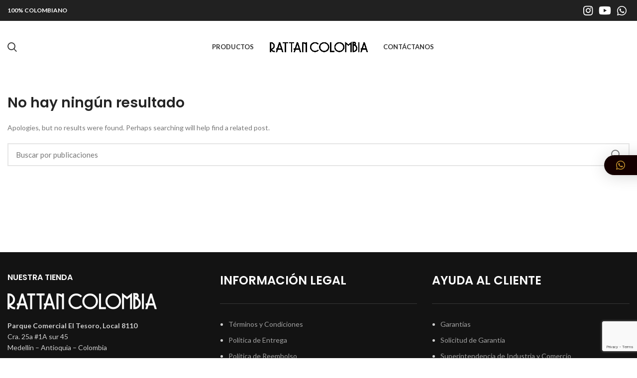

--- FILE ---
content_type: text/html; charset=UTF-8
request_url: https://rattancolombia.com/?taxonomy=woodmart_slider&term=best-sellers
body_size: 15553
content:
<!DOCTYPE html>
<html lang="es">
<head>
	<meta charset="UTF-8">
	<link rel="profile" href="https://gmpg.org/xfn/11">
	<link rel="pingback" href="https://rattancolombia.com/xmlrpc.php">

			<script>window.MSInputMethodContext && document.documentMode && document.write('<script src="https://rattancolombia.com/wp-content/themes/woodmart/js/libs/ie11CustomProperties.min.js"><\/script>');</script>
		<title>Best sellers &#8211; Rattan Colombia</title>
<meta name='robots' content='max-image-preview:large' />
<link rel='dns-prefetch' href='//fonts.googleapis.com' />
<link rel='dns-prefetch' href='//www.googletagmanager.com' />
<link rel="alternate" type="application/rss+xml" title="Rattan Colombia &raquo; Feed" href="https://rattancolombia.com/feed/" />
<link rel="alternate" type="application/rss+xml" title="Rattan Colombia &raquo; Feed de los comentarios" href="https://rattancolombia.com/comments/feed/" />
<link rel="alternate" type="application/rss+xml" title="Rattan Colombia &raquo; Best sellers Slider Feed" href="https://rattancolombia.com/?taxonomy=woodmart_slider&#038;term=best-sellers/feed/" />
<link rel='stylesheet' id='wp-block-library-css' href='https://rattancolombia.com/wp-includes/css/dist/block-library/style.min.css?ver=6.5.7' type='text/css' media='all' />
<style id='safe-svg-svg-icon-style-inline-css' type='text/css'>
.safe-svg-cover{text-align:center}.safe-svg-cover .safe-svg-inside{display:inline-block;max-width:100%}.safe-svg-cover svg{height:100%;max-height:100%;max-width:100%;width:100%}

</style>
<style id='classic-theme-styles-inline-css' type='text/css'>
/*! This file is auto-generated */
.wp-block-button__link{color:#fff;background-color:#32373c;border-radius:9999px;box-shadow:none;text-decoration:none;padding:calc(.667em + 2px) calc(1.333em + 2px);font-size:1.125em}.wp-block-file__button{background:#32373c;color:#fff;text-decoration:none}
</style>
<style id='global-styles-inline-css' type='text/css'>
body{--wp--preset--color--black: #000000;--wp--preset--color--cyan-bluish-gray: #abb8c3;--wp--preset--color--white: #ffffff;--wp--preset--color--pale-pink: #f78da7;--wp--preset--color--vivid-red: #cf2e2e;--wp--preset--color--luminous-vivid-orange: #ff6900;--wp--preset--color--luminous-vivid-amber: #fcb900;--wp--preset--color--light-green-cyan: #7bdcb5;--wp--preset--color--vivid-green-cyan: #00d084;--wp--preset--color--pale-cyan-blue: #8ed1fc;--wp--preset--color--vivid-cyan-blue: #0693e3;--wp--preset--color--vivid-purple: #9b51e0;--wp--preset--gradient--vivid-cyan-blue-to-vivid-purple: linear-gradient(135deg,rgba(6,147,227,1) 0%,rgb(155,81,224) 100%);--wp--preset--gradient--light-green-cyan-to-vivid-green-cyan: linear-gradient(135deg,rgb(122,220,180) 0%,rgb(0,208,130) 100%);--wp--preset--gradient--luminous-vivid-amber-to-luminous-vivid-orange: linear-gradient(135deg,rgba(252,185,0,1) 0%,rgba(255,105,0,1) 100%);--wp--preset--gradient--luminous-vivid-orange-to-vivid-red: linear-gradient(135deg,rgba(255,105,0,1) 0%,rgb(207,46,46) 100%);--wp--preset--gradient--very-light-gray-to-cyan-bluish-gray: linear-gradient(135deg,rgb(238,238,238) 0%,rgb(169,184,195) 100%);--wp--preset--gradient--cool-to-warm-spectrum: linear-gradient(135deg,rgb(74,234,220) 0%,rgb(151,120,209) 20%,rgb(207,42,186) 40%,rgb(238,44,130) 60%,rgb(251,105,98) 80%,rgb(254,248,76) 100%);--wp--preset--gradient--blush-light-purple: linear-gradient(135deg,rgb(255,206,236) 0%,rgb(152,150,240) 100%);--wp--preset--gradient--blush-bordeaux: linear-gradient(135deg,rgb(254,205,165) 0%,rgb(254,45,45) 50%,rgb(107,0,62) 100%);--wp--preset--gradient--luminous-dusk: linear-gradient(135deg,rgb(255,203,112) 0%,rgb(199,81,192) 50%,rgb(65,88,208) 100%);--wp--preset--gradient--pale-ocean: linear-gradient(135deg,rgb(255,245,203) 0%,rgb(182,227,212) 50%,rgb(51,167,181) 100%);--wp--preset--gradient--electric-grass: linear-gradient(135deg,rgb(202,248,128) 0%,rgb(113,206,126) 100%);--wp--preset--gradient--midnight: linear-gradient(135deg,rgb(2,3,129) 0%,rgb(40,116,252) 100%);--wp--preset--font-size--small: 13px;--wp--preset--font-size--medium: 20px;--wp--preset--font-size--large: 36px;--wp--preset--font-size--x-large: 42px;--wp--preset--font-family--inter: "Inter", sans-serif;--wp--preset--font-family--cardo: Cardo;--wp--preset--spacing--20: 0.44rem;--wp--preset--spacing--30: 0.67rem;--wp--preset--spacing--40: 1rem;--wp--preset--spacing--50: 1.5rem;--wp--preset--spacing--60: 2.25rem;--wp--preset--spacing--70: 3.38rem;--wp--preset--spacing--80: 5.06rem;--wp--preset--shadow--natural: 6px 6px 9px rgba(0, 0, 0, 0.2);--wp--preset--shadow--deep: 12px 12px 50px rgba(0, 0, 0, 0.4);--wp--preset--shadow--sharp: 6px 6px 0px rgba(0, 0, 0, 0.2);--wp--preset--shadow--outlined: 6px 6px 0px -3px rgba(255, 255, 255, 1), 6px 6px rgba(0, 0, 0, 1);--wp--preset--shadow--crisp: 6px 6px 0px rgba(0, 0, 0, 1);}:where(.is-layout-flex){gap: 0.5em;}:where(.is-layout-grid){gap: 0.5em;}body .is-layout-flex{display: flex;}body .is-layout-flex{flex-wrap: wrap;align-items: center;}body .is-layout-flex > *{margin: 0;}body .is-layout-grid{display: grid;}body .is-layout-grid > *{margin: 0;}:where(.wp-block-columns.is-layout-flex){gap: 2em;}:where(.wp-block-columns.is-layout-grid){gap: 2em;}:where(.wp-block-post-template.is-layout-flex){gap: 1.25em;}:where(.wp-block-post-template.is-layout-grid){gap: 1.25em;}.has-black-color{color: var(--wp--preset--color--black) !important;}.has-cyan-bluish-gray-color{color: var(--wp--preset--color--cyan-bluish-gray) !important;}.has-white-color{color: var(--wp--preset--color--white) !important;}.has-pale-pink-color{color: var(--wp--preset--color--pale-pink) !important;}.has-vivid-red-color{color: var(--wp--preset--color--vivid-red) !important;}.has-luminous-vivid-orange-color{color: var(--wp--preset--color--luminous-vivid-orange) !important;}.has-luminous-vivid-amber-color{color: var(--wp--preset--color--luminous-vivid-amber) !important;}.has-light-green-cyan-color{color: var(--wp--preset--color--light-green-cyan) !important;}.has-vivid-green-cyan-color{color: var(--wp--preset--color--vivid-green-cyan) !important;}.has-pale-cyan-blue-color{color: var(--wp--preset--color--pale-cyan-blue) !important;}.has-vivid-cyan-blue-color{color: var(--wp--preset--color--vivid-cyan-blue) !important;}.has-vivid-purple-color{color: var(--wp--preset--color--vivid-purple) !important;}.has-black-background-color{background-color: var(--wp--preset--color--black) !important;}.has-cyan-bluish-gray-background-color{background-color: var(--wp--preset--color--cyan-bluish-gray) !important;}.has-white-background-color{background-color: var(--wp--preset--color--white) !important;}.has-pale-pink-background-color{background-color: var(--wp--preset--color--pale-pink) !important;}.has-vivid-red-background-color{background-color: var(--wp--preset--color--vivid-red) !important;}.has-luminous-vivid-orange-background-color{background-color: var(--wp--preset--color--luminous-vivid-orange) !important;}.has-luminous-vivid-amber-background-color{background-color: var(--wp--preset--color--luminous-vivid-amber) !important;}.has-light-green-cyan-background-color{background-color: var(--wp--preset--color--light-green-cyan) !important;}.has-vivid-green-cyan-background-color{background-color: var(--wp--preset--color--vivid-green-cyan) !important;}.has-pale-cyan-blue-background-color{background-color: var(--wp--preset--color--pale-cyan-blue) !important;}.has-vivid-cyan-blue-background-color{background-color: var(--wp--preset--color--vivid-cyan-blue) !important;}.has-vivid-purple-background-color{background-color: var(--wp--preset--color--vivid-purple) !important;}.has-black-border-color{border-color: var(--wp--preset--color--black) !important;}.has-cyan-bluish-gray-border-color{border-color: var(--wp--preset--color--cyan-bluish-gray) !important;}.has-white-border-color{border-color: var(--wp--preset--color--white) !important;}.has-pale-pink-border-color{border-color: var(--wp--preset--color--pale-pink) !important;}.has-vivid-red-border-color{border-color: var(--wp--preset--color--vivid-red) !important;}.has-luminous-vivid-orange-border-color{border-color: var(--wp--preset--color--luminous-vivid-orange) !important;}.has-luminous-vivid-amber-border-color{border-color: var(--wp--preset--color--luminous-vivid-amber) !important;}.has-light-green-cyan-border-color{border-color: var(--wp--preset--color--light-green-cyan) !important;}.has-vivid-green-cyan-border-color{border-color: var(--wp--preset--color--vivid-green-cyan) !important;}.has-pale-cyan-blue-border-color{border-color: var(--wp--preset--color--pale-cyan-blue) !important;}.has-vivid-cyan-blue-border-color{border-color: var(--wp--preset--color--vivid-cyan-blue) !important;}.has-vivid-purple-border-color{border-color: var(--wp--preset--color--vivid-purple) !important;}.has-vivid-cyan-blue-to-vivid-purple-gradient-background{background: var(--wp--preset--gradient--vivid-cyan-blue-to-vivid-purple) !important;}.has-light-green-cyan-to-vivid-green-cyan-gradient-background{background: var(--wp--preset--gradient--light-green-cyan-to-vivid-green-cyan) !important;}.has-luminous-vivid-amber-to-luminous-vivid-orange-gradient-background{background: var(--wp--preset--gradient--luminous-vivid-amber-to-luminous-vivid-orange) !important;}.has-luminous-vivid-orange-to-vivid-red-gradient-background{background: var(--wp--preset--gradient--luminous-vivid-orange-to-vivid-red) !important;}.has-very-light-gray-to-cyan-bluish-gray-gradient-background{background: var(--wp--preset--gradient--very-light-gray-to-cyan-bluish-gray) !important;}.has-cool-to-warm-spectrum-gradient-background{background: var(--wp--preset--gradient--cool-to-warm-spectrum) !important;}.has-blush-light-purple-gradient-background{background: var(--wp--preset--gradient--blush-light-purple) !important;}.has-blush-bordeaux-gradient-background{background: var(--wp--preset--gradient--blush-bordeaux) !important;}.has-luminous-dusk-gradient-background{background: var(--wp--preset--gradient--luminous-dusk) !important;}.has-pale-ocean-gradient-background{background: var(--wp--preset--gradient--pale-ocean) !important;}.has-electric-grass-gradient-background{background: var(--wp--preset--gradient--electric-grass) !important;}.has-midnight-gradient-background{background: var(--wp--preset--gradient--midnight) !important;}.has-small-font-size{font-size: var(--wp--preset--font-size--small) !important;}.has-medium-font-size{font-size: var(--wp--preset--font-size--medium) !important;}.has-large-font-size{font-size: var(--wp--preset--font-size--large) !important;}.has-x-large-font-size{font-size: var(--wp--preset--font-size--x-large) !important;}
.wp-block-navigation a:where(:not(.wp-element-button)){color: inherit;}
:where(.wp-block-post-template.is-layout-flex){gap: 1.25em;}:where(.wp-block-post-template.is-layout-grid){gap: 1.25em;}
:where(.wp-block-columns.is-layout-flex){gap: 2em;}:where(.wp-block-columns.is-layout-grid){gap: 2em;}
.wp-block-pullquote{font-size: 1.5em;line-height: 1.6;}
</style>
<style id='woocommerce-inline-inline-css' type='text/css'>
.woocommerce form .form-row .required { visibility: visible; }
</style>
<link rel='stylesheet' id='qlwapp-css' href='https://rattancolombia.com/wp-content/plugins/wp-whatsapp-chat/build/frontend/css/style.css?ver=7.4.4' type='text/css' media='all' />
<link rel='stylesheet' id='js_composer_front-css' href='https://rattancolombia.com/wp-content/uploads/2021/05/js_composer-1621622869.css?ver=7.0.4' type='text/css' media='all' />
<link rel='stylesheet' id='bootstrap-css' href='https://rattancolombia.com/wp-content/themes/woodmart/css/bootstrap.min.css?ver=7.0.4' type='text/css' media='all' />
<link rel='stylesheet' id='woodmart-style-css' href='https://rattancolombia.com/wp-content/themes/woodmart/css/parts/base.min.css?ver=7.0.4' type='text/css' media='all' />
<link rel='stylesheet' id='wd-widget-wd-recent-posts-css' href='https://rattancolombia.com/wp-content/themes/woodmart/css/parts/widget-wd-recent-posts.min.css?ver=7.0.4' type='text/css' media='all' />
<link rel='stylesheet' id='wd-widget-wd-layered-nav-css' href='https://rattancolombia.com/wp-content/themes/woodmart/css/parts/woo-widget-wd-layered-nav.min.css?ver=7.0.4' type='text/css' media='all' />
<link rel='stylesheet' id='wd-woo-mod-swatches-base-css' href='https://rattancolombia.com/wp-content/themes/woodmart/css/parts/woo-mod-swatches-base.min.css?ver=7.0.4' type='text/css' media='all' />
<link rel='stylesheet' id='wd-woo-mod-swatches-filter-css' href='https://rattancolombia.com/wp-content/themes/woodmart/css/parts/woo-mod-swatches-filter.min.css?ver=7.0.4' type='text/css' media='all' />
<link rel='stylesheet' id='wd-widget-product-list-css' href='https://rattancolombia.com/wp-content/themes/woodmart/css/parts/woo-widget-product-list.min.css?ver=7.0.4' type='text/css' media='all' />
<link rel='stylesheet' id='wd-wp-gutenberg-css' href='https://rattancolombia.com/wp-content/themes/woodmart/css/parts/wp-gutenberg.min.css?ver=7.0.4' type='text/css' media='all' />
<link rel='stylesheet' id='wd-revolution-slider-css' href='https://rattancolombia.com/wp-content/themes/woodmart/css/parts/int-rev-slider.min.css?ver=7.0.4' type='text/css' media='all' />
<link rel='stylesheet' id='wd-base-deprecated-css' href='https://rattancolombia.com/wp-content/themes/woodmart/css/parts/base-deprecated.min.css?ver=7.0.4' type='text/css' media='all' />
<link rel='stylesheet' id='wd-wpbakery-base-css' href='https://rattancolombia.com/wp-content/themes/woodmart/css/parts/int-wpb-base.min.css?ver=7.0.4' type='text/css' media='all' />
<link rel='stylesheet' id='wd-wpbakery-base-deprecated-css' href='https://rattancolombia.com/wp-content/themes/woodmart/css/parts/int-wpb-base-deprecated.min.css?ver=7.0.4' type='text/css' media='all' />
<link rel='stylesheet' id='wd-notices-fixed-css' href='https://rattancolombia.com/wp-content/themes/woodmart/css/parts/woo-opt-sticky-notices.min.css?ver=7.0.4' type='text/css' media='all' />
<link rel='stylesheet' id='wd-woocommerce-base-css' href='https://rattancolombia.com/wp-content/themes/woodmart/css/parts/woocommerce-base.min.css?ver=7.0.4' type='text/css' media='all' />
<link rel='stylesheet' id='wd-mod-star-rating-css' href='https://rattancolombia.com/wp-content/themes/woodmart/css/parts/mod-star-rating.min.css?ver=7.0.4' type='text/css' media='all' />
<link rel='stylesheet' id='wd-woo-el-track-order-css' href='https://rattancolombia.com/wp-content/themes/woodmart/css/parts/woo-el-track-order.min.css?ver=7.0.4' type='text/css' media='all' />
<link rel='stylesheet' id='wd-woo-gutenberg-css' href='https://rattancolombia.com/wp-content/themes/woodmart/css/parts/woo-gutenberg.min.css?ver=7.0.4' type='text/css' media='all' />
<link rel='stylesheet' id='wd-woo-mod-shop-attributes-css' href='https://rattancolombia.com/wp-content/themes/woodmart/css/parts/woo-mod-shop-attributes.min.css?ver=7.0.4' type='text/css' media='all' />
<link rel='stylesheet' id='xts-style-header_329977-css' href='https://rattancolombia.com/wp-content/uploads/2024/08/xts-header_329977-1724288964.css?ver=7.0.4' type='text/css' media='all' />
<link rel='stylesheet' id='xts-google-fonts-css' href='https://fonts.googleapis.com/css?family=Lato%3A400%2C700%7CPoppins%3A400%2C600%2C500&#038;ver=7.0.4' type='text/css' media='all' />
<script type="text/javascript" src="https://rattancolombia.com/wp-includes/js/jquery/jquery.min.js?ver=3.7.1" id="jquery-core-js"></script>
<script type="text/javascript" src="https://rattancolombia.com/wp-includes/js/jquery/jquery-migrate.min.js?ver=3.4.1" id="jquery-migrate-js"></script>
<script type="text/javascript" src="https://rattancolombia.com/wp-content/plugins/woocommerce/assets/js/jquery-blockui/jquery.blockUI.min.js?ver=2.7.0-wc.9.2.4" id="jquery-blockui-js" data-wp-strategy="defer"></script>
<script type="text/javascript" id="wc-add-to-cart-js-extra">
/* <![CDATA[ */
var wc_add_to_cart_params = {"ajax_url":"\/wp-admin\/admin-ajax.php","wc_ajax_url":"\/?wc-ajax=%%endpoint%%","i18n_view_cart":"Ver carrito","cart_url":"https:\/\/rattancolombia.com\/cart\/","is_cart":"","cart_redirect_after_add":"no"};
/* ]]> */
</script>
<script type="text/javascript" src="https://rattancolombia.com/wp-content/plugins/woocommerce/assets/js/frontend/add-to-cart.min.js?ver=9.2.4" id="wc-add-to-cart-js" data-wp-strategy="defer"></script>
<script type="text/javascript" src="https://rattancolombia.com/wp-content/plugins/woocommerce/assets/js/js-cookie/js.cookie.min.js?ver=2.1.4-wc.9.2.4" id="js-cookie-js" defer="defer" data-wp-strategy="defer"></script>
<script type="text/javascript" id="woocommerce-js-extra">
/* <![CDATA[ */
var woocommerce_params = {"ajax_url":"\/wp-admin\/admin-ajax.php","wc_ajax_url":"\/?wc-ajax=%%endpoint%%"};
/* ]]> */
</script>
<script type="text/javascript" src="https://rattancolombia.com/wp-content/plugins/woocommerce/assets/js/frontend/woocommerce.min.js?ver=9.2.4" id="woocommerce-js" defer="defer" data-wp-strategy="defer"></script>
<script type="text/javascript" src="https://rattancolombia.com/wp-content/plugins/js_composer/assets/js/vendors/woocommerce-add-to-cart.js?ver=7.9" id="vc_woocommerce-add-to-cart-js-js"></script>
<script type="text/javascript" src="https://rattancolombia.com/wp-content/themes/woodmart/js/libs/device.min.js?ver=7.0.4" id="wd-device-library-js"></script>
<script></script><link rel="https://api.w.org/" href="https://rattancolombia.com/wp-json/" /><link rel="EditURI" type="application/rsd+xml" title="RSD" href="https://rattancolombia.com/xmlrpc.php?rsd" />
<meta name="generator" content="WordPress 6.5.7" />
<meta name="generator" content="WooCommerce 9.2.4" />
<meta name="generator" content="Site Kit by Google 1.133.0" />					<meta name="viewport" content="width=device-width, initial-scale=1.0, maximum-scale=1.0, user-scalable=no">
										<noscript><style>.woocommerce-product-gallery{ opacity: 1 !important; }</style></noscript>
	<meta name="generator" content="Powered by WPBakery Page Builder - drag and drop page builder for WordPress."/>

<!-- Fragmento de código de Google Tag Manager añadido por Site Kit -->
<script type="text/javascript">
/* <![CDATA[ */

			( function( w, d, s, l, i ) {
				w[l] = w[l] || [];
				w[l].push( {'gtm.start': new Date().getTime(), event: 'gtm.js'} );
				var f = d.getElementsByTagName( s )[0],
					j = d.createElement( s ), dl = l != 'dataLayer' ? '&l=' + l : '';
				j.async = true;
				j.src = 'https://www.googletagmanager.com/gtm.js?id=' + i + dl;
				f.parentNode.insertBefore( j, f );
			} )( window, document, 'script', 'dataLayer', 'GTM-TG88DR3T' );
			
/* ]]> */
</script>

<!-- Final del fragmento de código de Google Tag Manager añadido por Site Kit -->
<meta name="generator" content="Powered by Slider Revolution 6.7.17 - responsive, Mobile-Friendly Slider Plugin for WordPress with comfortable drag and drop interface." />
<style id='wp-fonts-local' type='text/css'>
@font-face{font-family:Inter;font-style:normal;font-weight:300 900;font-display:fallback;src:url('https://rattancolombia.com/wp-content/plugins/woocommerce/assets/fonts/Inter-VariableFont_slnt,wght.woff2') format('woff2');font-stretch:normal;}
@font-face{font-family:Cardo;font-style:normal;font-weight:400;font-display:fallback;src:url('https://rattancolombia.com/wp-content/plugins/woocommerce/assets/fonts/cardo_normal_400.woff2') format('woff2');}
</style>
<link rel="icon" href="https://rattancolombia.com/wp-content/uploads/2021/05/FAVICON-RATTAN-COLOMBIA-BLANCO.svg" sizes="32x32" />
<link rel="icon" href="https://rattancolombia.com/wp-content/uploads/2021/05/FAVICON-RATTAN-COLOMBIA-BLANCO.svg" sizes="192x192" />
<link rel="apple-touch-icon" href="https://rattancolombia.com/wp-content/uploads/2021/05/FAVICON-RATTAN-COLOMBIA-BLANCO.svg" />
<meta name="msapplication-TileImage" content="https://rattancolombia.com/wp-content/uploads/2021/05/FAVICON-RATTAN-COLOMBIA-BLANCO.svg" />
<script>function setREVStartSize(e){
			//window.requestAnimationFrame(function() {
				window.RSIW = window.RSIW===undefined ? window.innerWidth : window.RSIW;
				window.RSIH = window.RSIH===undefined ? window.innerHeight : window.RSIH;
				try {
					var pw = document.getElementById(e.c).parentNode.offsetWidth,
						newh;
					pw = pw===0 || isNaN(pw) || (e.l=="fullwidth" || e.layout=="fullwidth") ? window.RSIW : pw;
					e.tabw = e.tabw===undefined ? 0 : parseInt(e.tabw);
					e.thumbw = e.thumbw===undefined ? 0 : parseInt(e.thumbw);
					e.tabh = e.tabh===undefined ? 0 : parseInt(e.tabh);
					e.thumbh = e.thumbh===undefined ? 0 : parseInt(e.thumbh);
					e.tabhide = e.tabhide===undefined ? 0 : parseInt(e.tabhide);
					e.thumbhide = e.thumbhide===undefined ? 0 : parseInt(e.thumbhide);
					e.mh = e.mh===undefined || e.mh=="" || e.mh==="auto" ? 0 : parseInt(e.mh,0);
					if(e.layout==="fullscreen" || e.l==="fullscreen")
						newh = Math.max(e.mh,window.RSIH);
					else{
						e.gw = Array.isArray(e.gw) ? e.gw : [e.gw];
						for (var i in e.rl) if (e.gw[i]===undefined || e.gw[i]===0) e.gw[i] = e.gw[i-1];
						e.gh = e.el===undefined || e.el==="" || (Array.isArray(e.el) && e.el.length==0)? e.gh : e.el;
						e.gh = Array.isArray(e.gh) ? e.gh : [e.gh];
						for (var i in e.rl) if (e.gh[i]===undefined || e.gh[i]===0) e.gh[i] = e.gh[i-1];
											
						var nl = new Array(e.rl.length),
							ix = 0,
							sl;
						e.tabw = e.tabhide>=pw ? 0 : e.tabw;
						e.thumbw = e.thumbhide>=pw ? 0 : e.thumbw;
						e.tabh = e.tabhide>=pw ? 0 : e.tabh;
						e.thumbh = e.thumbhide>=pw ? 0 : e.thumbh;
						for (var i in e.rl) nl[i] = e.rl[i]<window.RSIW ? 0 : e.rl[i];
						sl = nl[0];
						for (var i in nl) if (sl>nl[i] && nl[i]>0) { sl = nl[i]; ix=i;}
						var m = pw>(e.gw[ix]+e.tabw+e.thumbw) ? 1 : (pw-(e.tabw+e.thumbw)) / (e.gw[ix]);
						newh =  (e.gh[ix] * m) + (e.tabh + e.thumbh);
					}
					var el = document.getElementById(e.c);
					if (el!==null && el) el.style.height = newh+"px";
					el = document.getElementById(e.c+"_wrapper");
					if (el!==null && el) {
						el.style.height = newh+"px";
						el.style.display = "block";
					}
				} catch(e){
					console.log("Failure at Presize of Slider:" + e)
				}
			//});
		  };</script>
		<style type="text/css" id="wp-custom-css">
			.product-tabs-wrapper {
    padding-top: px;
    padding-bottom: 0px;
    border-top: 0px solid;
    border-bottom: 1px solid;
    border-color: rgba(119,119,119,0.2);
    background-color: #FFFFFF;
}

		</style>
		<style>
		
		</style>			<style>
				:root {
				--qlwapp-scheme-font-family:inherit;--qlwapp-scheme-font-size:18px;--qlwapp-scheme-icon-size:60px;--qlwapp-scheme-icon-font-size:24px;--qlwapp-scheme-brand:#140000;--qlwapp-scheme-text:#c9952e;--qlwapp-scheme-box-message-word-break:break-all;				}
			</style>
			<noscript><style> .wpb_animate_when_almost_visible { opacity: 1; }</style></noscript>			<style id="wd-style-theme_settings_default-css" data-type="wd-style-theme_settings_default">
				.wd-popup.wd-promo-popup{
	background-color:#111111;
	background-image: none;
	background-repeat:no-repeat;
	background-size:contain;
	background-position:left center;
}

.page-title-default{
	background-color:#0a0a0a;
	background-image: none;
	background-size:cover;
	background-position:center center;
}

.footer-container{
	background-color:#131313;
	background-image: none;
}

:root{
--wd-text-font:"Lato", Arial, Helvetica, sans-serif;
--wd-text-font-weight:400;
--wd-text-color:#777777;
--wd-text-font-size:14px;
}
:root{
--wd-title-font:"Poppins", Arial, Helvetica, sans-serif;
--wd-title-font-weight:600;
--wd-title-color:#242424;
}
:root{
--wd-entities-title-font:"Poppins", Arial, Helvetica, sans-serif;
--wd-entities-title-font-weight:500;
--wd-entities-title-color:#333333;
--wd-entities-title-color-hover:rgb(51 51 51 / 65%);
}
:root{
--wd-alternative-font:"Lato", Arial, Helvetica, sans-serif;
}
:root{
--wd-widget-title-font:"Poppins", Arial, Helvetica, sans-serif;
--wd-widget-title-font-weight:600;
--wd-widget-title-transform:uppercase;
--wd-widget-title-color:#333;
--wd-widget-title-font-size:16px;
}
:root{
--wd-header-el-font:"Lato", Arial, Helvetica, sans-serif;
--wd-header-el-font-weight:700;
--wd-header-el-transform:uppercase;
--wd-header-el-font-size:13px;
}
:root{
--wd-primary-color:#c9a255;
}
:root{
--wd-alternative-color:#fbbc34;
}
:root{
--wd-link-color:#333333;
--wd-link-color-hover:#242424;
}
:root{
--btn-default-bgcolor:rgb(247,247,247);
}
:root{
--btn-default-bgcolor-hover:rgb(201,157,70);
}
:root{
--btn-shop-bgcolor:#000000;
}
:root{
--btn-shop-bgcolor-hover:rgb(201,157,70);
}
:root{
--btn-accent-bgcolor:rgb(201,157,70);
}
:root{
--btn-accent-bgcolor-hover:rgb(201,157,70);
}
:root{
--notices-success-bg:rgb(224,159,20);
}
:root{
--notices-success-color:#fff;
}
:root{
--notices-warning-bg:#E0B252;
}
:root{
--notices-warning-color:#fff;
}
	:root{
					
			
							--wd-form-brd-radius: 0px;
					
					--wd-form-brd-width: 2px;
		
					--btn-default-color: #333;
		
					--btn-default-color-hover: #333;
		
					--btn-shop-color: #fff;
		
					--btn-shop-color-hover: #fff;
		
					--btn-accent-color: #fff;
		
					--btn-accent-color-hover: #fff;
		
									--btn-default-brd-radius: 0px;
				--btn-default-box-shadow: none;
				--btn-default-box-shadow-hover: none;
				--btn-default-box-shadow-active: none;
				--btn-default-bottom: 0px;
			
			
			
					
					
							--btn-shop-bottom-active: -1px;
				--btn-shop-brd-radius: 0.001px;
				--btn-shop-box-shadow: inset 0 -2px 0 rgba(0, 0, 0, .15);
				--btn-shop-box-shadow-hover: inset 0 -2px 0 rgba(0, 0, 0, .15);
			
			
					
									--btn-accent-brd-radius: 0px;
				--btn-accent-box-shadow: none;
				--btn-accent-box-shadow-hover: none;
				--btn-accent-box-shadow-active: none;
				--btn-accent-bottom: 0px;
			
			
			
					
									--wd-sticky-btn-height: 95px;
					
					--wd-brd-radius: 0px;
			}

			@media (max-width: 1024px) {
			:root {
				--wd-sticky-btn-height: 95px;
			}
		}
	
	
			@media (min-width: 1025px) {
			.whb-boxed:not(.whb-sticked):not(.whb-full-width) .whb-main-header {
				max-width: 1570px;
			}
		}

		.container {
			max-width: 1600px;
		}

		:root{
			--wd-container-width: 1600px;
		}
	
			@media (min-width: 1600px) {
			[data-vc-full-width]:not([data-vc-stretch-content]) {
				padding-left: calc((100vw - 1600px - var(--wd-scroll-w)) / 2);
				padding-right: calc((100vw - 1600px - var(--wd-scroll-w)) / 2);
			}
		}
	
			div.wd-popup.popup-quick-view {
			max-width: 920px;
		}
	
	
	
	
			.woodmart-woocommerce-layered-nav .wd-scroll-content {
			max-height: 280px;
		}
	
	
@font-face {
	font-weight: normal;
	font-style: normal;
	font-family: "woodmart-font";
	src: url("//rattancolombia.com/wp-content/themes/woodmart/fonts/woodmart-font.woff2?v=7.0.4") format("woff2");
}

.product-label.new {
background-color: BLACK;
}
.wd-entry-meta .meta-author {
    display: none;
}
.blog-design-masonry .post-title {
    font-size: 22;
    line-height: 1.2;
}
.wd-post-cat.wd-style-with-bg {
    background-color: background-color: BLACK;
 
}
.product-grid-item .price {
    display: none!important;
}			</style>
			<style id="wpforms-css-vars-root">
				:root {
					--wpforms-field-border-radius: 3px;
--wpforms-field-background-color: #ffffff;
--wpforms-field-border-color: rgba( 0, 0, 0, 0.25 );
--wpforms-field-text-color: rgba( 0, 0, 0, 0.7 );
--wpforms-label-color: rgba( 0, 0, 0, 0.85 );
--wpforms-label-sublabel-color: rgba( 0, 0, 0, 0.55 );
--wpforms-label-error-color: #d63637;
--wpforms-button-border-radius: 3px;
--wpforms-button-background-color: #066aab;
--wpforms-button-text-color: #ffffff;
--wpforms-field-size-input-height: 43px;
--wpforms-field-size-input-spacing: 15px;
--wpforms-field-size-font-size: 16px;
--wpforms-field-size-line-height: 19px;
--wpforms-field-size-padding-h: 14px;
--wpforms-field-size-checkbox-size: 16px;
--wpforms-field-size-sublabel-spacing: 5px;
--wpforms-field-size-icon-size: 1;
--wpforms-label-size-font-size: 16px;
--wpforms-label-size-line-height: 19px;
--wpforms-label-size-sublabel-font-size: 14px;
--wpforms-label-size-sublabel-line-height: 17px;
--wpforms-button-size-font-size: 17px;
--wpforms-button-size-height: 41px;
--wpforms-button-size-padding-h: 15px;
--wpforms-button-size-margin-top: 10px;

				}
			</style></head>

<body class="archive tax-woodmart_slider term-best-sellers term-22 theme-woodmart woocommerce-no-js wrapper-wide  form-style-square  form-border-width-2 catalog-mode-on categories-accordion-on woodmart-ajax-shop-on offcanvas-sidebar-mobile offcanvas-sidebar-tablet login-see-prices notifications-sticky wpb-js-composer js-comp-ver-7.9 vc_responsive">
					<!-- Fragmento de código de Google Tag Manager (noscript) añadido por Site Kit -->
		<noscript>
			<iframe src="https://www.googletagmanager.com/ns.html?id=GTM-TG88DR3T" height="0" width="0" style="display:none;visibility:hidden"></iframe>
		</noscript>
		<!-- Final del fragmento de código de Google Tag Manager (noscript) añadido por Site Kit -->
		<script type="text/javascript" id="wd-flicker-fix">// Flicker fix.</script>	
	
	<div class="website-wrapper">
									<header class="whb-header whb-header_329977 whb-sticky-shadow whb-scroll-stick whb-sticky-real">
								<link rel="stylesheet" id="wd-header-base-css" href="https://rattancolombia.com/wp-content/themes/woodmart/css/parts/header-base.min.css?ver=7.0.4" type="text/css" media="all" /> 						<link rel="stylesheet" id="wd-mod-tools-css" href="https://rattancolombia.com/wp-content/themes/woodmart/css/parts/mod-tools.min.css?ver=7.0.4" type="text/css" media="all" /> 			<div class="whb-main-header">
	
<div class="whb-row whb-top-bar whb-not-sticky-row whb-with-bg whb-without-border whb-color-light whb-flex-flex-middle">
	<div class="container">
		<div class="whb-flex-row whb-top-bar-inner">
			<div class="whb-column whb-col-left whb-visible-lg">
				<link rel="stylesheet" id="wd-header-elements-base-css" href="https://rattancolombia.com/wp-content/themes/woodmart/css/parts/header-el-base.min.css?ver=7.0.4" type="text/css" media="all" /> 			
<div class="wd-header-text set-cont-mb-s reset-last-child  whb-text-element"><strong><span style="color: #ffffff;">100% COLOMBIANO</span></strong></div>
</div>
<div class="whb-column whb-col-center whb-visible-lg whb-empty-column">
	</div>
<div class="whb-column whb-col-right whb-visible-lg">
				<link rel="stylesheet" id="wd-social-icons-css" href="https://rattancolombia.com/wp-content/themes/woodmart/css/parts/el-social-icons.min.css?ver=7.0.4" type="text/css" media="all" /> 			
			<div class="wd-social-icons  woodmart-social-icons icons-design-default icons-size-large color-scheme-light social-follow social-form-circle text-center">

				
				
				
				
									<a rel="noopener noreferrer nofollow" href="https://www.instagram.com/rattancolombia/?hl=es-la" target="_blank" class=" wd-social-icon social-instagram" aria-label="Instagram social link">
						<span class="wd-icon"></span>
											</a>
				
									<a rel="noopener noreferrer nofollow" href="https://www.youtube.com/channel/UCyUzc3uQQWewQPuI-8EOnbg" target="_blank" class=" wd-social-icon social-youtube" aria-label="YouTube social link">
						<span class="wd-icon"></span>
											</a>
				
				
				
				
				
				
				
				
				
				
				
				
									<a rel="noopener noreferrer nofollow" href="https://wa.me/573044007621/" target="_blank" class="whatsapp-desktop  wd-social-icon social-whatsapp" aria-label="WhatsApp social link">
						<span class="wd-icon"></span>
											</a>
					
					<a rel="noopener noreferrer nofollow" href="https://wa.me/573044007621/" target="_blank" class="whatsapp-mobile  wd-social-icon social-whatsapp" aria-label="WhatsApp social link">
						<span class="wd-icon"></span>
											</a>
				
								
								
				
								
				
			</div>

		</div>
<div class="whb-column whb-col-mobile whb-hidden-lg">
	
			<div class="wd-social-icons  woodmart-social-icons icons-design-default icons-size-large color-scheme-light social-follow social-form-circle text-center">

				
				
				
				
									<a rel="noopener noreferrer nofollow" href="https://www.instagram.com/rattancolombia/?hl=es-la" target="_blank" class=" wd-social-icon social-instagram" aria-label="Instagram social link">
						<span class="wd-icon"></span>
											</a>
				
									<a rel="noopener noreferrer nofollow" href="https://www.youtube.com/channel/UCyUzc3uQQWewQPuI-8EOnbg" target="_blank" class=" wd-social-icon social-youtube" aria-label="YouTube social link">
						<span class="wd-icon"></span>
											</a>
				
				
				
				
				
				
				
				
				
				
				
				
									<a rel="noopener noreferrer nofollow" href="https://wa.me/573044007621/" target="_blank" class="whatsapp-desktop  wd-social-icon social-whatsapp" aria-label="WhatsApp social link">
						<span class="wd-icon"></span>
											</a>
					
					<a rel="noopener noreferrer nofollow" href="https://wa.me/573044007621/" target="_blank" class="whatsapp-mobile  wd-social-icon social-whatsapp" aria-label="WhatsApp social link">
						<span class="wd-icon"></span>
											</a>
				
								
								
				
								
				
			</div>

		</div>
		</div>
	</div>
</div>

<div class="whb-row whb-general-header whb-sticky-row whb-without-bg whb-without-border whb-color-dark whb-flex-equal-sides">
	<div class="container">
		<div class="whb-flex-row whb-general-header-inner">
			<div class="whb-column whb-col-left whb-visible-lg">
				<link rel="stylesheet" id="wd-header-search-css" href="https://rattancolombia.com/wp-content/themes/woodmart/css/parts/header-el-search.min.css?ver=7.0.4" type="text/css" media="all" /> 			<div class="wd-header-search wd-tools-element wd-design-1 wd-display-full-screen search-button" title="Buscar">
	<a href="javascript:void(0);" aria-label="Buscar">
		<span class="wd-tools-icon search-button-icon">
					</span>
	</a>
	</div>

<div class="wd-header-nav wd-header-secondary-nav text-right navigation-style-default" role="navigation" aria-label="Secondary navigation">
	<ul id="menu-rattan-home-lef" class="menu wd-nav wd-nav-secondary wd-style-default wd-gap-s"><li id="menu-item-3077" class="menu-item menu-item-type-post_type menu-item-object-page menu-item-3077 item-level-0 menu-item-design-full-width menu-mega-dropdown wd-event-hover menu-item-has-children" ><a href="https://rattancolombia.com/shop/" class="woodmart-nav-link"><span class="nav-link-text">Productos</span></a>
<div class="wd-dropdown-menu wd-dropdown wd-design-full-width color-scheme-dark sub-menu-dropdown">

<div class="container">
<style data-type="vc_shortcodes-custom-css">.vc_custom_1497532974772{padding-top: 5px !important;padding-bottom: 5px !important;}</style><div class="vc_row wpb_row vc_row-fluid vc_custom_1497532974772 vc_row-o-content-top vc_row-flex"><div class="wpb_column vc_column_container vc_col-sm-2"><div class="vc_column-inner"><div class="wpb_wrapper">			<link rel="stylesheet" id="wd-mod-nav-menu-label-css" href="https://rattancolombia.com/wp-content/themes/woodmart/css/parts/mod-nav-menu-label.min.css?ver=7.0.4" type="text/css" media="all" /> 			
			<ul class="wd-sub-menu mega-menu-list wd-wpb sub-menu" >
				<li class=" item-with-label item-label-black">
					<a href="https://rattancolombia.com/product-category/sofas/" title="Shop page">
						
						<span class="nav-link-text">
							SOFÁS						</span>
						<span class="menu-label menu-label-black">Rattan | Cordon</span>					</a>
					<ul class="sub-sub-menu">
						
		<li class="">
			<a href="https://rattancolombia.com/product-category/sofas/sofa-2-puestos/" title="">
				
				Sofás 2 PUESTOS							</a>
		</li>

		
		<li class="">
			<a href="https://rattancolombia.com/product-category/sofas/sofa-3-puestos/" title="">
				
				Sofás 3 PUESTOS							</a>
		</li>

							</ul>
				</li>
			</ul>

		</div></div></div><div class="wpb_column vc_column_container vc_col-sm-2"><div class="vc_column-inner"><div class="wpb_wrapper">
			<ul class="wd-sub-menu mega-menu-list wd-wpb sub-menu" >
				<li class=" item-with-label item-label-black">
					<a href="https://rattancolombia.com/product-category/sillas/" title="Shop page">
						
						<span class="nav-link-text">
							SILLAS						</span>
						<span class="menu-label menu-label-black">Rattan | Cordon</span>					</a>
					<ul class="sub-sub-menu">
						
		<li class="">
			<a href="https://rattancolombia.com/product-category/sillas/poltronas/" title="">
				
				Poltronas							</a>
		</li>

		
		<li class="">
			<a href="https://rattancolombia.com/product-category/sillas/barra/" title="">
				
				Sillas de Barra							</a>
		</li>

		
		<li class="">
			<a href="https://rattancolombia.com/product-category/sillas/mecedora/" title="">
				
				Sillas Mecedoras							</a>
		</li>

		
		<li class="">
			<a href="https://rattancolombia.com/product-category/sillas/bancas/" title="">
				
				Bancas							</a>
		</li>

							</ul>
				</li>
			</ul>

		</div></div></div><div class="wpb_column vc_column_container vc_col-sm-2"><div class="vc_column-inner"><div class="wpb_wrapper">
			<ul class="wd-sub-menu mega-menu-list wd-wpb sub-menu" >
				<li class="">
					<a href="https://rattancolombia.com/product-category/mesas/" title="">
						
						<span class="nav-link-text">
							MESAS						</span>
											</a>
					<ul class="sub-sub-menu">
						
		<li class="">
			<a href="https://rattancolombia.com/product-category/mesas/auxiliar/" title="">
				
				Mesa Auxiliar							</a>
		</li>

		
		<li class="">
			<a href="https://rattancolombia.com/product-category/mesas/comedor/" title="">
				
				Comedor							</a>
		</li>

		
		<li class="">
			<a href="https://rattancolombia.com/product-category/mesas/centro/" title="">
				
				Centro							</a>
		</li>

							</ul>
				</li>
			</ul>

		</div></div></div><div class="wpb_column vc_column_container vc_col-sm-2"><div class="vc_column-inner"><div class="wpb_wrapper">
			<ul class="wd-sub-menu mega-menu-list wd-wpb sub-menu" >
				<li class="">
					<a href="https://rattancolombia.com/product-category/acesorios/" title="">
						
						<span class="nav-link-text">
							ACCESORIOS						</span>
											</a>
					<ul class="sub-sub-menu">
						
		<li class="">
			<a href="https://rattancolombia.com/product-category/acesorios/cama-mascotas/" title="">
				
				Camas para Mascotas							</a>
		</li>

		
		<li class="">
			<a href="https://rattancolombia.com/product-category/acesorios/lampara/" title="">
				
				Lámparas							</a>
		</li>

							</ul>
				</li>
			</ul>

		</div></div></div><div class="wpb_column vc_column_container vc_col-sm-2"><div class="vc_column-inner"><div class="wpb_wrapper">
			<ul class="wd-sub-menu mega-menu-list wd-wpb sub-menu" >
				<li class=" item-with-label item-label-black">
					<a href="https://rattancolombia.com/product-category/daybed/" title="">
						
						<span class="nav-link-text">
							DAYBED						</span>
						<span class="menu-label menu-label-black">Rattan | Cordon</span>					</a>
					<ul class="sub-sub-menu">
											</ul>
				</li>
			</ul>

		</div></div></div><div class="wpb_column vc_column_container vc_col-sm-2"><div class="vc_column-inner"><div class="wpb_wrapper">
			<ul class="wd-sub-menu mega-menu-list wd-wpb sub-menu" >
				<li class=" item-with-label item-label-black">
					<a href="https://rattancolombia.com/product-category/columpios/" title="">
						
						<span class="nav-link-text">
							COLUMPIOS						</span>
						<span class="menu-label menu-label-black">Rattan | Cordon</span>					</a>
					<ul class="sub-sub-menu">
											</ul>
				</li>
			</ul>

		</div></div></div></div>
</div>

</div>
</li>
</ul></div><!--END MAIN-NAV-->
</div>
<div class="whb-column whb-col-center whb-visible-lg">
	<div class="whb-space-element " style="width:10px;"></div><div class="site-logo wd-switch-logo">
	<a href="https://rattancolombia.com/" class="wd-logo wd-main-logo woodmart-logo woodmart-main-logo" rel="home">
		<img src="https://rattancolombia.com/wp-content/uploads/2022/01/RATTAN-COLOMBIA.png" alt="Rattan Colombia" style="max-width: 200px;" />	</a>
					<a href="https://rattancolombia.com/" class="wd-logo wd-sticky-logo" rel="home">
			<img src="https://rattancolombia.com/wp-content/uploads/2022/01/RATTAN-COLOMBIA.png" alt="Rattan Colombia" style="max-width: 180px;" />		</a>
	</div>
<div class="whb-space-element " style="width:10px;"></div></div>
<div class="whb-column whb-col-right whb-visible-lg">
	
<div class="wd-header-nav wd-header-secondary-nav text-left navigation-style-default" role="navigation" aria-label="Secondary navigation">
	<ul id="menu-rattan-home-right" class="menu wd-nav wd-nav-secondary wd-style-default wd-gap-s"><li id="menu-item-4351" class="menu-item menu-item-type-post_type menu-item-object-page menu-item-4351 item-level-0 menu-item-design-default menu-simple-dropdown wd-event-hover" ><a href="https://rattancolombia.com/contactanos/" class="woodmart-nav-link"><span class="nav-link-text">Contáctanos</span></a></li>
</ul></div><!--END MAIN-NAV-->
</div>
<div class="whb-column whb-mobile-left whb-hidden-lg">
	<div class="wd-tools-element wd-header-mobile-nav wd-style-icon wd-design-1 woodmart-burger-icon">
	<a href="#" rel="nofollow" aria-label="Open mobile menu">
		<span class="wd-tools-icon woodmart-burger">
					</span>
	
		<span class="wd-tools-text">Menú</span>
	</a>
</div><!--END wd-header-mobile-nav--></div>
<div class="whb-column whb-mobile-center whb-hidden-lg">
	<div class="site-logo">
	<a href="https://rattancolombia.com/" class="wd-logo wd-main-logo woodmart-logo woodmart-main-logo" rel="home">
		<img src="https://rattancolombia.com/wp-content/uploads/2020/08/brand-default-rattan-black.png" alt="Rattan Colombia" style="max-width: 119px;" />	</a>
	</div>
</div>
<div class="whb-column whb-mobile-right whb-hidden-lg whb-empty-column">
	</div>
		</div>
	</div>
</div>
</div>
				</header>
			
								<div class="main-page-wrapper">
		
					<link rel="stylesheet" id="wd-page-title-css" href="https://rattancolombia.com/wp-content/themes/woodmart/css/parts/page-title.min.css?ver=7.0.4" type="text/css" media="all" /> 			
		<!-- MAIN CONTENT AREA -->
				<div class="container">
			<div class="row content-layout-wrapper align-items-start">
				

<div class="site-content col-lg-12 col-12 col-md-12" role="main">

				<link rel="stylesheet" id="wd-blog-loop-base-old-css" href="https://rattancolombia.com/wp-content/themes/woodmart/css/parts/blog-loop-base-old.min.css?ver=7.0.4" type="text/css" media="all" /> 						<link rel="stylesheet" id="wd-blog-loop-design-masonry-css" href="https://rattancolombia.com/wp-content/themes/woodmart/css/parts/blog-loop-design-masonry.min.css?ver=7.0.4" type="text/css" media="all" /> 			
							
	<article id="post-0" class="post no-results not-found">
		<header class="entry-header">
			<h1 class="entry-title">No hay ningún resultado</h1>
		</header>

		<div class="entry-content">
			<p>Apologies, but no results were found. Perhaps searching will help find a related post.</p>
						<link rel="stylesheet" id="wd-wd-search-form-css" href="https://rattancolombia.com/wp-content/themes/woodmart/css/parts/wd-search-form.min.css?ver=7.0.4" type="text/css" media="all" /> 						<div class="wd-search-form woodmart-search-form">
				
				
				<form role="search" method="get" class="searchform " action="https://rattancolombia.com/" >
					<input type="text" class="s" placeholder="Buscar por publicaciones" value="" name="s" aria-label="Buscar" title="Buscar por publicaciones" required/>
					<input type="hidden" name="post_type" value="post">
										<button type="submit" class="searchsubmit">
						<span>
							Buscar...						</span>
											</button>
				</form>

				
				
				
				
							</div>
				</div><!-- .entry-content -->
	</article><!-- #post-0 -->
			
		
</div><!-- .site-content -->


			</div><!-- .main-page-wrapper --> 
			</div> <!-- end row -->
	</div> <!-- end container -->

	
			<footer class="footer-container color-scheme-light">
										<link rel="stylesheet" id="wd-footer-base-css" href="https://rattancolombia.com/wp-content/themes/woodmart/css/parts/footer-base.min.css?ver=7.0.4" type="text/css" media="all" /> 													<div class="container main-footer">
		<aside class="footer-sidebar widget-area row">
									<div class="footer-column footer-column-1 col-12 col-sm-4">
							<div id="text-16" class="wd-widget widget footer-widget  widget_text"><h5 class="widget-title">NUESTRA TIENDA</h5>			<div class="textwidget"><p><img loading="lazy" decoding="async" class="alignnone size-medium wp-image-3068" src="https://rattancolombia.com/wp-content/uploads/2020/08/brand-default-rattan-colombia-300x33.png" alt="" width="300" height="33" srcset="https://rattancolombia.com/wp-content/uploads/2020/08/brand-default-rattan-colombia-300x33.png 300w, https://rattancolombia.com/wp-content/uploads/2020/08/brand-default-rattan-colombia-150x16.png 150w, https://rattancolombia.com/wp-content/uploads/2020/08/brand-default-rattan-colombia-600x66.png 600w, https://rattancolombia.com/wp-content/uploads/2020/08/brand-default-rattan-colombia-768x84.png 768w, https://rattancolombia.com/wp-content/uploads/2020/08/brand-default-rattan-colombia.png 876w" sizes="(max-width: 300px) 100vw, 300px" /></br><br />
<Strong>Parque Comercial El Tesoro, Local 8110</strong><br />
Cra. 25a #1A sur 45<br />
Medellín – Antioquia &#8211; Colombia</p>
<div>
<div class="wpb_text_column wpb_content_element vc_custom_1621522262617">
<div class="wpb_wrapper">
<p><i class="fa fa-envelope-o" style="width: 15px; text-align: center; margin-right: 4px; color: #c9a255;"></i><strong>Email:</strong>  info@rattancolombia.com</p>
<p><i class="fa fa-mobile" style="width: 15px; text-align: center; margin-right: 4px; color: #c9a255;"></i><strong>Phone:</strong>  <a href="tel:+573044007621">+57 304 400 7621</a></p>
</div>
</div>
</div>
</div>
		</div>						</div>
																	<div class="footer-column footer-column-2 col-12 col-sm-4">
							<div id="block-2" class="wd-widget widget footer-widget  widget_block"><h2 class="wp-block-heading">INFORMACIÓN LEGAL</h2></div><div id="block-3" class="wd-widget widget footer-widget  widget_block"><ul><li>
<a href="https://rattancolombia.com/terminos-y-condiciones/">Términos y Condiciones</a></li>

<li>
<a href="https://rattancolombia.com/entregas/">Política de Entrega </a>
</li>

<li>
<a href="https://rattancolombia.com/politica-de-reembolso/">Política de Reembolso</a>
</li>

<li>
<a href=" https://rattancolombia.com/politica-de-privacidad/">Política de Privacidad</a>
</li>

<li> <a href="https://www.sic.gov.co/">Superintendencia de Industria y Comercio</a> </li></ul></div>						</div>
																	<div class="footer-column footer-column-3 col-12 col-sm-4">
							<div id="block-4" class="wd-widget widget footer-widget  widget_block"><h2 class="wp-block-heading">AYUDA AL CLIENTE</h2></div><div id="block-5" class="wd-widget widget footer-widget  widget_block"><ul><li><a href="https://rattancolombia.com/Garantias/">Garantías</a> </li>

<li><a href="https://rattancolombia.com/solicitud-de-garantia/">Solicitud de Garantía</a> </li>

<li><a href="https://www.sic.gov.co/">Superintendencia de Industria y Comercio</a> </li>

<li><a href="https://rattancolombia.com/pqr">PQR</a> </li></ul></div>						</div>
													</aside><!-- .footer-sidebar -->
	</div>
	
																		<div class="copyrights-wrapper copyrights-two-columns">
					<div class="container">
						<div class="min-footer">
							<div class="col-left set-cont-mb-s reset-last-child">
																	<small><strong></strong></a> <i class="fa fa-copyright"></i>Copyrigt 2021<a href="https://rattancolombia.com/"><strong> Todos los derechos Reservados. RATTAN COLOMBIA</strong></a>. Nit: 901.216.700-4</small>															</div>
													</div>
					</div>
				</div>
					</footer>
	</div> <!-- end wrapper -->
<div class="wd-close-side woodmart-close-side"></div>
			<link rel="stylesheet" id="wd-scroll-top-css" href="https://rattancolombia.com/wp-content/themes/woodmart/css/parts/opt-scrolltotop.min.css?ver=7.0.4" type="text/css" media="all" /> 					<a href="#" class="scrollToTop" aria-label="Botón de desplazamiento a la parte superior"></a>
		<div class="mobile-nav wd-side-hidden wd-left wd-left">			<link rel="stylesheet" id="wd-wd-search-results-css" href="https://rattancolombia.com/wp-content/themes/woodmart/css/parts/wd-search-results.min.css?ver=7.0.4" type="text/css" media="all" /> 						<div class="wd-search-form woodmart-search-form">
				
				
				<form role="search" method="get" class="searchform  woodmart-ajax-search" action="https://rattancolombia.com/"  data-thumbnail="1" data-price="1" data-post_type="product" data-count="20" data-sku="1" data-symbols_count="3">
					<input type="text" class="s" placeholder="DIGITE SU BÚSQUEDA" value="" name="s" aria-label="Buscar" title="DIGITE SU BÚSQUEDA" required/>
					<input type="hidden" name="post_type" value="product">
										<button type="submit" class="searchsubmit">
						<span>
							Buscar...						</span>
											</button>
				</form>

				
				
									<div class="search-results-wrapper">
						<div class="wd-dropdown-results wd-scroll wd-dropdown woodmart-search-results">
							<div class="wd-scroll-content"></div>
						</div>
					</div>
				
				
							</div>
						<ul class="wd-nav wd-nav-mob-tab wd-style-underline mobile-menu-tab mobile-nav-tabs">
					<li class="mobile-tab-title mobile-pages-title  wd-active" data-menu="pages">
						<a href="#" rel="nofollow noopener">
							<span class="nav-link-text">
								Menú							</span>
						</a>
					</li>
					<li class="mobile-tab-title mobile-categories-title " data-menu="categories">
						<a href="#" rel="nofollow noopener">
							<span class="nav-link-text">
								Categories							</span>
						</a>
					</li>
				</ul>
			<ul id="menu-rattan-menu-movil" class="mobile-categories-menu wd-nav wd-nav-mobile site-mobile-menu"><li id="menu-item-4186" class="menu-item menu-item-type-taxonomy menu-item-object-product_cat menu-item-has-children menu-item-4186 item-level-0" ><a href="https://rattancolombia.com/product-category/sofas/" class="woodmart-nav-link"><img src="https://rattancolombia.com/wp-content/uploads/2021/05/icon-sofa-negro-rattan-colombia.svg" alt="Sofás"  class="wd-nav-img category-icon" /><span class="nav-link-text">Sofás</span></a>
<ul class="wd-sub-menu sub-menu">
	<li id="menu-item-4187" class="menu-item menu-item-type-taxonomy menu-item-object-product_cat menu-item-4187 item-level-1" ><a href="https://rattancolombia.com/product-category/sofas/sofa-2-puestos/" class="woodmart-nav-link">Sofás 2 Puestos</a></li>
	<li id="menu-item-4188" class="menu-item menu-item-type-taxonomy menu-item-object-product_cat menu-item-4188 item-level-1" ><a href="https://rattancolombia.com/product-category/sofas/sofa-3-puestos/" class="woodmart-nav-link">Sofás 3 Puestos</a></li>
</ul>
</li>
<li id="menu-item-4180" class="menu-item menu-item-type-taxonomy menu-item-object-product_cat menu-item-has-children menu-item-4180 item-level-0" ><a href="https://rattancolombia.com/product-category/sillas/" class="woodmart-nav-link"><img src="https://rattancolombia.com/wp-content/uploads/2021/05/silla-icon-rattan-colombia-negro.svg" alt="Sillas"  class="wd-nav-img category-icon" /><span class="nav-link-text">Sillas</span></a>
<ul class="wd-sub-menu sub-menu">
	<li id="menu-item-4185" class="menu-item menu-item-type-taxonomy menu-item-object-product_cat menu-item-4185 item-level-1" ><a href="https://rattancolombia.com/product-category/sillas/poltronas/" class="woodmart-nav-link">Poltronas</a></li>
	<li id="menu-item-4182" class="menu-item menu-item-type-taxonomy menu-item-object-product_cat menu-item-4182 item-level-1" ><a title="Sillas de Barra" href="https://rattancolombia.com/product-category/sillas/barra/" class="woodmart-nav-link">Barra</a></li>
	<li id="menu-item-4184" class="menu-item menu-item-type-taxonomy menu-item-object-product_cat menu-item-4184 item-level-1" ><a href="https://rattancolombia.com/product-category/sillas/mecedora/" class="woodmart-nav-link">Mecedora</a></li>
	<li id="menu-item-4181" class="menu-item menu-item-type-taxonomy menu-item-object-product_cat menu-item-4181 item-level-1" ><a href="https://rattancolombia.com/product-category/sillas/bancas/" class="woodmart-nav-link">Bancas</a></li>
</ul>
</li>
<li id="menu-item-4176" class="menu-item menu-item-type-taxonomy menu-item-object-product_cat menu-item-has-children menu-item-4176 item-level-0" ><a href="https://rattancolombia.com/product-category/mesas/" class="woodmart-nav-link"><img src="https://rattancolombia.com/wp-content/uploads/2021/05/icono-mesa-rattan-colombia-negro.svg" alt="Mesas"  class="wd-nav-img category-icon" /><span class="nav-link-text">Mesas</span></a>
<ul class="wd-sub-menu sub-menu">
	<li id="menu-item-4179" class="menu-item menu-item-type-taxonomy menu-item-object-product_cat menu-item-4179 item-level-1" ><a title="Mesas para Comedor" href="https://rattancolombia.com/product-category/mesas/comedor/" class="woodmart-nav-link">Comedor</a></li>
	<li id="menu-item-4177" class="menu-item menu-item-type-taxonomy menu-item-object-product_cat menu-item-4177 item-level-1" ><a title="Mesas Auxiliares" href="https://rattancolombia.com/product-category/mesas/auxiliar/" class="woodmart-nav-link">Auxiliar</a></li>
	<li id="menu-item-4178" class="menu-item menu-item-type-taxonomy menu-item-object-product_cat menu-item-4178 item-level-1" ><a title="Mesas de Centro" href="https://rattancolombia.com/product-category/mesas/centro/" class="woodmart-nav-link">centro</a></li>
</ul>
</li>
<li id="menu-item-4174" class="menu-item menu-item-type-taxonomy menu-item-object-product_cat menu-item-4174 item-level-0" ><a href="https://rattancolombia.com/product-category/columpios/" class="woodmart-nav-link"><img src="https://rattancolombia.com/wp-content/uploads/2021/05/COLUMPIO-NEGRO-A.svg" alt="Columpios"  class="wd-nav-img category-icon" /><span class="nav-link-text">Columpios</span></a></li>
<li id="menu-item-4175" class="menu-item menu-item-type-taxonomy menu-item-object-product_cat menu-item-4175 item-level-0" ><a href="https://rattancolombia.com/product-category/daybed/" class="woodmart-nav-link"><img src="https://rattancolombia.com/wp-content/uploads/2021/05/DAYBED-NEGRO-A.svg" alt="Daybed"  class="wd-nav-img category-icon" /><span class="nav-link-text">Daybed</span></a></li>
<li id="menu-item-4171" class="menu-item menu-item-type-taxonomy menu-item-object-product_cat menu-item-has-children menu-item-4171 item-level-0" ><a href="https://rattancolombia.com/product-category/acesorios/" class="woodmart-nav-link"><img src="https://rattancolombia.com/wp-content/uploads/2021/05/ACESORIOS-negro-B.svg" alt="Accesorios"  class="wd-nav-img category-icon" /><span class="nav-link-text">Accesorios</span></a>
<ul class="wd-sub-menu sub-menu">
	<li id="menu-item-4172" class="menu-item menu-item-type-taxonomy menu-item-object-product_cat menu-item-4172 item-level-1" ><a href="https://rattancolombia.com/product-category/acesorios/cama-mascotas/" class="woodmart-nav-link">Cama para Mascotas</a></li>
	<li id="menu-item-4173" class="menu-item menu-item-type-taxonomy menu-item-object-product_cat menu-item-4173 item-level-1" ><a href="https://rattancolombia.com/product-category/acesorios/lampara/" class="woodmart-nav-link">Lámparas</a></li>
</ul>
</li>
<li id="menu-item-4196" class="menu-item menu-item-type-post_type menu-item-object-page menu-item-4196 item-level-0" ><a href="https://rattancolombia.com/shop/" class="woodmart-nav-link"><span class="nav-link-text">Todos los productos</span></a></li>
</ul><ul id="menu-menu-rattan-lateral-2" class="mobile-pages-menu wd-nav wd-nav-mobile wd-active site-mobile-menu"><li id="menu-item-4195" class="menu-item menu-item-type-post_type menu-item-object-page menu-item-home menu-item-4195 item-level-0" ><a href="https://rattancolombia.com/" class="woodmart-nav-link"><span class="nav-link-text">Home</span></a></li>
<li id="menu-item-4194" class="menu-item menu-item-type-post_type menu-item-object-page menu-item-4194 item-level-0" ><a href="https://rattancolombia.com/contactanos/" class="woodmart-nav-link"><span class="nav-link-text">Contáctanos</span></a></li>
</ul>
		</div><!--END MOBILE-NAV-->			<link rel="stylesheet" id="wd-header-search-fullscreen-css" href="https://rattancolombia.com/wp-content/themes/woodmart/css/parts/header-el-search-fullscreen-general.min.css?ver=7.0.4" type="text/css" media="all" /> 						<link rel="stylesheet" id="wd-header-search-fullscreen-1-css" href="https://rattancolombia.com/wp-content/themes/woodmart/css/parts/header-el-search-fullscreen-1.min.css?ver=7.0.4" type="text/css" media="all" /> 						<div class="wd-search-full-screen wd-fill woodmart-search-full-screen">
									<span class="wd-close-search wd-action-btn wd-style-icon wd-cross-icon woodmart-close-search"><a aria-label="Close search form"></a></span>
				
				
				<form role="search" method="get" class="searchform  woodmart-ajax-search" action="https://rattancolombia.com/"  data-thumbnail="1" data-price="1" data-post_type="product" data-count="20" data-sku="1" data-symbols_count="3">
					<input type="text" class="s" placeholder="DIGITE SU BÚSQUEDA" value="" name="s" aria-label="Buscar" title="DIGITE SU BÚSQUEDA" required/>
					<input type="hidden" name="post_type" value="product">
										<button type="submit" class="searchsubmit">
						<span>
							Buscar...						</span>
											</button>
				</form>

				
									<div class="wd-search-loader wd-fill woodmart-search-loader"></div>
					<div class="search-info-text"><span>Start typing to see products you are looking for.</span></div>
				
									<div class="search-results-wrapper">
						<div class="wd-dropdown-results wd-scroll woodmart-search-results">
							<div class="wd-scroll-content"></div>
						</div>
					</div>
				
				
							</div>
		
		<script>
			window.RS_MODULES = window.RS_MODULES || {};
			window.RS_MODULES.modules = window.RS_MODULES.modules || {};
			window.RS_MODULES.waiting = window.RS_MODULES.waiting || [];
			window.RS_MODULES.defered = true;
			window.RS_MODULES.moduleWaiting = window.RS_MODULES.moduleWaiting || {};
			window.RS_MODULES.type = 'compiled';
		</script>
		<div id="qlwapp" class="qlwapp qlwapp-free qlwapp-button qlwapp-middle-right qlwapp-all qlwapp-rounded">
	<div class="qlwapp-container">
		
		<a class="qlwapp-toggle" data-action="open" data-phone="573044007621" data-message="¡Hola! Estoy interesado en un producto." role="button" tabindex="0" target="_blank">
							<i class="qlwapp-icon qlwapp-whatsapp-icon"></i>
						<i class="qlwapp-close" data-action="close">&times;</i>
					</a>
	</div>
</div>
	<script type='text/javascript'>
		(function () {
			var c = document.body.className;
			c = c.replace(/woocommerce-no-js/, 'woocommerce-js');
			document.body.className = c;
		})();
	</script>
	<link rel='stylesheet' id='wc-blocks-style-css' href='https://rattancolombia.com/wp-content/plugins/woocommerce/assets/client/blocks/wc-blocks.css?ver=wc-9.2.4' type='text/css' media='all' />
<link rel='stylesheet' id='rs-plugin-settings-css' href='//rattancolombia.com/wp-content/plugins/revslider/sr6/assets/css/rs6.css?ver=6.7.17' type='text/css' media='all' />
<style id='rs-plugin-settings-inline-css' type='text/css'>
#rs-demo-id {}
</style>
<script type="text/javascript" id="wd-update-cart-fragments-fix-js-extra">
/* <![CDATA[ */
var wd_cart_fragments_params = {"ajax_url":"\/wp-admin\/admin-ajax.php","wc_ajax_url":"\/?wc-ajax=%%endpoint%%","cart_hash_key":"wc_cart_hash_d3c15a2546cf1a3c59ee4dc55311358c","fragment_name":"wc_fragments_d3c15a2546cf1a3c59ee4dc55311358c","request_timeout":"5000"};
/* ]]> */
</script>
<script type="text/javascript" src="https://rattancolombia.com/wp-content/themes/woodmart/js/scripts/wc/updateCartFragmentsFix.js?ver=7.0.4" id="wd-update-cart-fragments-fix-js"></script>
<script type="text/javascript" src="//rattancolombia.com/wp-content/plugins/revslider/sr6/assets/js/rbtools.min.js?ver=6.7.17" defer async id="tp-tools-js"></script>
<script type="text/javascript" src="//rattancolombia.com/wp-content/plugins/revslider/sr6/assets/js/rs6.min.js?ver=6.7.17" defer async id="revmin-js"></script>
<script type="text/javascript" src="https://rattancolombia.com/wp-content/plugins/woocommerce/assets/js/sourcebuster/sourcebuster.min.js?ver=9.2.4" id="sourcebuster-js-js"></script>
<script type="text/javascript" id="wc-order-attribution-js-extra">
/* <![CDATA[ */
var wc_order_attribution = {"params":{"lifetime":1.0e-5,"session":30,"base64":false,"ajaxurl":"https:\/\/rattancolombia.com\/wp-admin\/admin-ajax.php","prefix":"wc_order_attribution_","allowTracking":true},"fields":{"source_type":"current.typ","referrer":"current_add.rf","utm_campaign":"current.cmp","utm_source":"current.src","utm_medium":"current.mdm","utm_content":"current.cnt","utm_id":"current.id","utm_term":"current.trm","utm_source_platform":"current.plt","utm_creative_format":"current.fmt","utm_marketing_tactic":"current.tct","session_entry":"current_add.ep","session_start_time":"current_add.fd","session_pages":"session.pgs","session_count":"udata.vst","user_agent":"udata.uag"}};
/* ]]> */
</script>
<script type="text/javascript" src="https://rattancolombia.com/wp-content/plugins/woocommerce/assets/js/frontend/order-attribution.min.js?ver=9.2.4" id="wc-order-attribution-js"></script>
<script type="text/javascript" src="https://rattancolombia.com/wp-content/plugins/wp-whatsapp-chat/build/frontend/js/index.js?ver=050b65b6ccb82df6ae3c" id="qlwapp-js"></script>
<script type="text/javascript" src="https://rattancolombia.com/wp-content/plugins/js_composer/assets/js/dist/js_composer_front.min.js?ver=7.9" id="wpb_composer_front_js-js"></script>
<script type="text/javascript" id="woodmart-theme-js-extra">
/* <![CDATA[ */
var woodmart_settings = {"menu_storage_key":"woodmart_f7a2747777f7d7e4b4ea9af7059d6fde","ajax_dropdowns_save":"1","photoswipe_close_on_scroll":"1","woocommerce_ajax_add_to_cart":"yes","variation_gallery_storage_method":"old","elementor_no_gap":"enabled","adding_to_cart":"Procesando","added_to_cart":"Producto a\u00f1adido al carrito.","continue_shopping":"Continue shopping","view_cart":"Ver Carrito","go_to_checkout":"Checkout","loading":"Cargando...","countdown_days":"days","countdown_hours":"hr","countdown_mins":"min","countdown_sec":"sg","cart_url":"https:\/\/rattancolombia.com\/cart\/","ajaxurl":"https:\/\/rattancolombia.com\/wp-admin\/admin-ajax.php","add_to_cart_action":"nothing","added_popup":"no","categories_toggle":"yes","enable_popup":"no","popup_delay":"2000","popup_event":"scroll","popup_scroll":"1000","popup_pages":"0","promo_popup_hide_mobile":"yes","product_images_captions":"no","ajax_add_to_cart":"1","all_results":"Ver todos los resultados","product_gallery":{"thumbs_slider":{"items":{"desktop":4,"tablet_landscape":3,"tablet":4,"mobile":3,"vertical_items":3}}},"zoom_enable":"yes","ajax_scroll":"yes","ajax_scroll_class":".main-page-wrapper","ajax_scroll_offset":"100","infinit_scroll_offset":"300","product_slider_auto_height":"yes","product_slider_dots":"no","price_filter_action":"click","product_slider_autoplay":"","close":"Close (Esc)","share_fb":"Compartir en Facebook","pin_it":"Pinealo","tweet":"Tweet","download_image":"Descargar imagen","off_canvas_column_close_btn_text":"Close","cookies_version":"1","header_banner_version":"1","promo_version":"1","header_banner_close_btn":"yes","header_banner_enabled":"no","whb_header_clone":"\n    <div class=\"whb-sticky-header whb-clone whb-main-header <%wrapperClasses%>\">\n        <div class=\"<%cloneClass%>\">\n            <div class=\"container\">\n                <div class=\"whb-flex-row whb-general-header-inner\">\n                    <div class=\"whb-column whb-col-left whb-visible-lg\">\n                        <%.site-logo%>\n                    <\/div>\n                    <div class=\"whb-column whb-col-center whb-visible-lg\">\n                        <%.wd-header-main-nav%>\n                    <\/div>\n                    <div class=\"whb-column whb-col-right whb-visible-lg\">\n                        <%.wd-header-my-account%>\n                        <%.wd-header-search:not(.wd-header-search-mobile)%>\n\t\t\t\t\t\t<%.wd-header-wishlist%>\n                        <%.wd-header-compare%>\n                        <%.wd-header-cart%>\n                        <%.wd-header-fs-nav%>\n                    <\/div>\n                    <%.whb-mobile-left%>\n                    <%.whb-mobile-center%>\n                    <%.whb-mobile-right%>\n                <\/div>\n            <\/div>\n        <\/div>\n    <\/div>\n","pjax_timeout":"5000","split_nav_fix":"","shop_filters_close":"no","woo_installed":"1","base_hover_mobile_click":"no","centered_gallery_start":"1","quickview_in_popup_fix":"","one_page_menu_offset":"150","hover_width_small":"1","is_multisite":"","current_blog_id":"1","swatches_scroll_top_desktop":"no","swatches_scroll_top_mobile":"no","lazy_loading_offset":"0","add_to_cart_action_timeout":"no","add_to_cart_action_timeout_number":"3","single_product_variations_price":"no","google_map_style_text":"Custom style","quick_shop":"yes","sticky_product_details_offset":"150","preloader_delay":"300","comment_images_upload_size_text":"Some files are too large. Allowed file size is 1 MB.","comment_images_count_text":"You can upload up to 3 images to your review.","single_product_comment_images_required":"no","comment_required_images_error_text":"Image is required.","comment_images_upload_mimes_text":"You are allowed to upload images only in png, jpeg formats.","comment_images_added_count_text":"Added %s image(s)","comment_images_upload_size":"1048576","comment_images_count":"3","search_input_padding":"no","comment_images_upload_mimes":{"jpg|jpeg|jpe":"image\/jpeg","png":"image\/png"},"home_url":"https:\/\/rattancolombia.com\/","shop_url":"https:\/\/rattancolombia.com\/shop\/","age_verify":"no","banner_version_cookie_expires":"60","promo_version_cookie_expires":"7","age_verify_expires":"30","cart_redirect_after_add":"no","swatches_labels_name":"no","product_categories_placeholder":"Selecciona una categor\u00eda","product_categories_no_results":"No matches found","cart_hash_key":"wc_cart_hash_d3c15a2546cf1a3c59ee4dc55311358c","fragment_name":"wc_fragments_d3c15a2546cf1a3c59ee4dc55311358c","photoswipe_template":"<div class=\"pswp\" aria-hidden=\"true\" role=\"dialog\" tabindex=\"-1\"><div class=\"pswp__bg\"><\/div><div class=\"pswp__scroll-wrap\"><div class=\"pswp__container\"><div class=\"pswp__item\"><\/div><div class=\"pswp__item\"><\/div><div class=\"pswp__item\"><\/div><\/div><div class=\"pswp__ui pswp__ui--hidden\"><div class=\"pswp__top-bar\"><div class=\"pswp__counter\"><\/div><button class=\"pswp__button pswp__button--close\" title=\"Cerrar (Esc)\"><\/button> <button class=\"pswp__button pswp__button--share\" title=\"Compartir\"><\/button> <button class=\"pswp__button pswp__button--fs\" title=\"Cambiar a pantalla completa\"><\/button> <button class=\"pswp__button pswp__button--zoom\" title=\"Ampliar\/Reducir\"><\/button><div class=\"pswp__preloader\"><div class=\"pswp__preloader__icn\"><div class=\"pswp__preloader__cut\"><div class=\"pswp__preloader__donut\"><\/div><\/div><\/div><\/div><\/div><div class=\"pswp__share-modal pswp__share-modal--hidden pswp__single-tap\"><div class=\"pswp__share-tooltip\"><\/div><\/div><button class=\"pswp__button pswp__button--arrow--left\" title=\"Anterior (flecha izquierda)\"><\/button> <button class=\"pswp__button pswp__button--arrow--right\" title=\"Siguiente (flecha derecha)>\"><\/button><div class=\"pswp__caption\"><div class=\"pswp__caption__center\"><\/div><\/div><\/div><\/div><\/div>","load_more_button_page_url":"yes","load_more_button_page_url_opt":"yes","menu_item_hover_to_click_on_responsive":"no","clear_menu_offsets_on_resize":"yes","three_sixty_framerate":"60","three_sixty_prev_next_frames":"5","ajax_search_delay":"300","animated_counter_speed":"3000","site_width":"1600","combined_css":"no","cookie_secure_param":"1","slider_distortion_effect":"sliderWithNoise","current_page_builder":"wpb","collapse_footer_widgets":"no","ajax_fullscreen_content":"yes","ajax_links":".wd-nav-product-cat a, .website-wrapper .widget_product_categories a, .widget_layered_nav_filters a, .woocommerce-widget-layered-nav a, .filters-area:not(.custom-content) a, body.post-type-archive-product:not(.woocommerce-account) .woocommerce-pagination a, body.tax-product_cat:not(.woocommerce-account) .woocommerce-pagination a, .wd-shop-tools a:not(.breadcrumb-link), .woodmart-woocommerce-layered-nav a, .woodmart-price-filter a, .wd-clear-filters a, .woodmart-woocommerce-sort-by a, .woocommerce-widget-layered-nav-list a, .wd-widget-stock-status a, .widget_nav_mega_menu a, .wd-products-shop-view a, .wd-products-per-page a, .category-grid-item a, .wd-cat a, body[class*=\"tax-pa_\"] .woocommerce-pagination a","wishlist_expanded":"no","wishlist_show_popup":"enable","wishlist_page_nonce":"8dac7b15f8","wishlist_fragments_nonce":"50d38bd13e","wishlist_remove_notice":"Do you really want to remove these products?","wishlist_hash_name":"woodmart_wishlist_hash_2b655973eee92a7becc51e5485b31732","wishlist_fragment_name":"woodmart_wishlist_fragments_2b655973eee92a7becc51e5485b31732","frequently_bought":"38ea925b1f"};
var woodmart_page_css = [];
var woodmart_variation_gallery_data = [];
/* ]]> */
</script>
<script type="text/javascript" src="https://rattancolombia.com/wp-content/themes/woodmart/js/scripts/global/helpers.min.js?ver=7.0.4" id="woodmart-theme-js"></script>
<script type="text/javascript" id="woodmart-theme-js-after">
/* <![CDATA[ */
<!-- Google tag (gtag.js) -->

</script>
<script>
  window.dataLayer = window.dataLayer || [];
  function gtag(){dataLayer.push(arguments);}
  gtag('js', new Date());

  gtag('config', 'G-QJ99XEZEBK');
</script>
<!-- Google CAPTCHA -->
  <script src="https://www.google.com/recaptcha/enterprise.js?render=6Le5lQgqAAAAAHoP0FeU3yrCg_eQ5PpvfRTFI-Dy"></script>
										jQuery(document).ready(function() {
				<script>
  function onClick(e) {
    e.preventDefault();
    grecaptcha.enterprise.ready(async () => {
      const token = await grecaptcha.enterprise.execute('6Le5lQgqAAAAAHoP0FeU3yrCg_eQ5PpvfRTFI-Dy', {action: 'LOGIN'});
    });
  }
				});
/* ]]> */
</script>
<script type="text/javascript" src="https://rattancolombia.com/wp-content/themes/woodmart/js/scripts/wc/woocommerceNotices.min.js?ver=7.0.4" id="wd-woocommerce-notices-js"></script>
<script type="text/javascript" src="https://rattancolombia.com/wp-content/themes/woodmart/js/scripts/global/scrollBar.min.js?ver=7.0.4" id="wd-scrollbar-js"></script>
<script type="text/javascript" src="https://rattancolombia.com/wp-content/themes/woodmart/js/scripts/header/headerBuilder.min.js?ver=7.0.4" id="wd-header-builder-js"></script>
<script type="text/javascript" src="https://rattancolombia.com/wp-content/themes/woodmart/js/scripts/menu/menuOffsets.min.js?ver=7.0.4" id="wd-menu-offsets-js"></script>
<script type="text/javascript" src="https://rattancolombia.com/wp-content/themes/woodmart/js/scripts/menu/menuSetUp.min.js?ver=7.0.4" id="wd-menu-setup-js"></script>
<script type="text/javascript" src="https://rattancolombia.com/wp-includes/js/imagesloaded.min.js?ver=5.0.0" id="imagesloaded-js"></script>
<script type="text/javascript" src="https://rattancolombia.com/wp-content/themes/woodmart/js/libs/isotope-bundle.min.js?ver=7.0.4" id="wd-isotope-bundle-library-js"></script>
<script type="text/javascript" src="https://rattancolombia.com/wp-content/themes/woodmart/js/scripts/global/masonryLayout.min.js?ver=7.0.4" id="wd-masonry-layout-js"></script>
<script type="text/javascript" src="https://rattancolombia.com/wp-content/themes/woodmart/js/scripts/global/scrollTop.min.js?ver=7.0.4" id="wd-scroll-top-js"></script>
<script type="text/javascript" src="https://rattancolombia.com/wp-content/themes/woodmart/js/scripts/menu/mobileNavigation.min.js?ver=7.0.4" id="wd-mobile-navigation-js"></script>
<script type="text/javascript" src="https://rattancolombia.com/wp-content/themes/woodmart/js/libs/autocomplete.min.js?ver=7.0.4" id="wd-autocomplete-library-js"></script>
<script type="text/javascript" src="https://rattancolombia.com/wp-content/themes/woodmart/js/scripts/global/ajaxSearch.min.js?ver=7.0.4" id="wd-ajax-search-js"></script>
<script type="text/javascript" src="https://rattancolombia.com/wp-content/themes/woodmart/js/scripts/global/searchFullScreen.min.js?ver=7.0.4" id="wd-search-full-screen-js"></script>
<script type="text/javascript" id="DebugReport.js-js-before">
/* <![CDATA[ */
var SGPB_DEBUG_POPUP_BUILDER_DETAILS = {"4912":{"options":[],"events":[{"name":"load","value":"10"}],"targets":[{"name":"page_type","value":"","operator":"is"}],"conditions":[]}};
/* ]]> */
</script>
<script type="text/javascript" src="https://rattancolombia.com/wp-content/plugins/popup-builder/public/js/DebugReport.js?ver=4.3.3" id="DebugReport.js-js"></script>
<script></script></body>
</html>


<!-- Page cached by LiteSpeed Cache 6.5.4 on 2026-01-18 17:36:28 -->

--- FILE ---
content_type: text/html; charset=utf-8
request_url: https://www.google.com/recaptcha/enterprise/anchor?ar=1&k=6Le5lQgqAAAAAHoP0FeU3yrCg_eQ5PpvfRTFI-Dy&co=aHR0cHM6Ly9yYXR0YW5jb2xvbWJpYS5jb206NDQz&hl=en&v=PoyoqOPhxBO7pBk68S4YbpHZ&size=invisible&anchor-ms=20000&execute-ms=30000&cb=cumvftp7v98w
body_size: 48664
content:
<!DOCTYPE HTML><html dir="ltr" lang="en"><head><meta http-equiv="Content-Type" content="text/html; charset=UTF-8">
<meta http-equiv="X-UA-Compatible" content="IE=edge">
<title>reCAPTCHA</title>
<style type="text/css">
/* cyrillic-ext */
@font-face {
  font-family: 'Roboto';
  font-style: normal;
  font-weight: 400;
  font-stretch: 100%;
  src: url(//fonts.gstatic.com/s/roboto/v48/KFO7CnqEu92Fr1ME7kSn66aGLdTylUAMa3GUBHMdazTgWw.woff2) format('woff2');
  unicode-range: U+0460-052F, U+1C80-1C8A, U+20B4, U+2DE0-2DFF, U+A640-A69F, U+FE2E-FE2F;
}
/* cyrillic */
@font-face {
  font-family: 'Roboto';
  font-style: normal;
  font-weight: 400;
  font-stretch: 100%;
  src: url(//fonts.gstatic.com/s/roboto/v48/KFO7CnqEu92Fr1ME7kSn66aGLdTylUAMa3iUBHMdazTgWw.woff2) format('woff2');
  unicode-range: U+0301, U+0400-045F, U+0490-0491, U+04B0-04B1, U+2116;
}
/* greek-ext */
@font-face {
  font-family: 'Roboto';
  font-style: normal;
  font-weight: 400;
  font-stretch: 100%;
  src: url(//fonts.gstatic.com/s/roboto/v48/KFO7CnqEu92Fr1ME7kSn66aGLdTylUAMa3CUBHMdazTgWw.woff2) format('woff2');
  unicode-range: U+1F00-1FFF;
}
/* greek */
@font-face {
  font-family: 'Roboto';
  font-style: normal;
  font-weight: 400;
  font-stretch: 100%;
  src: url(//fonts.gstatic.com/s/roboto/v48/KFO7CnqEu92Fr1ME7kSn66aGLdTylUAMa3-UBHMdazTgWw.woff2) format('woff2');
  unicode-range: U+0370-0377, U+037A-037F, U+0384-038A, U+038C, U+038E-03A1, U+03A3-03FF;
}
/* math */
@font-face {
  font-family: 'Roboto';
  font-style: normal;
  font-weight: 400;
  font-stretch: 100%;
  src: url(//fonts.gstatic.com/s/roboto/v48/KFO7CnqEu92Fr1ME7kSn66aGLdTylUAMawCUBHMdazTgWw.woff2) format('woff2');
  unicode-range: U+0302-0303, U+0305, U+0307-0308, U+0310, U+0312, U+0315, U+031A, U+0326-0327, U+032C, U+032F-0330, U+0332-0333, U+0338, U+033A, U+0346, U+034D, U+0391-03A1, U+03A3-03A9, U+03B1-03C9, U+03D1, U+03D5-03D6, U+03F0-03F1, U+03F4-03F5, U+2016-2017, U+2034-2038, U+203C, U+2040, U+2043, U+2047, U+2050, U+2057, U+205F, U+2070-2071, U+2074-208E, U+2090-209C, U+20D0-20DC, U+20E1, U+20E5-20EF, U+2100-2112, U+2114-2115, U+2117-2121, U+2123-214F, U+2190, U+2192, U+2194-21AE, U+21B0-21E5, U+21F1-21F2, U+21F4-2211, U+2213-2214, U+2216-22FF, U+2308-230B, U+2310, U+2319, U+231C-2321, U+2336-237A, U+237C, U+2395, U+239B-23B7, U+23D0, U+23DC-23E1, U+2474-2475, U+25AF, U+25B3, U+25B7, U+25BD, U+25C1, U+25CA, U+25CC, U+25FB, U+266D-266F, U+27C0-27FF, U+2900-2AFF, U+2B0E-2B11, U+2B30-2B4C, U+2BFE, U+3030, U+FF5B, U+FF5D, U+1D400-1D7FF, U+1EE00-1EEFF;
}
/* symbols */
@font-face {
  font-family: 'Roboto';
  font-style: normal;
  font-weight: 400;
  font-stretch: 100%;
  src: url(//fonts.gstatic.com/s/roboto/v48/KFO7CnqEu92Fr1ME7kSn66aGLdTylUAMaxKUBHMdazTgWw.woff2) format('woff2');
  unicode-range: U+0001-000C, U+000E-001F, U+007F-009F, U+20DD-20E0, U+20E2-20E4, U+2150-218F, U+2190, U+2192, U+2194-2199, U+21AF, U+21E6-21F0, U+21F3, U+2218-2219, U+2299, U+22C4-22C6, U+2300-243F, U+2440-244A, U+2460-24FF, U+25A0-27BF, U+2800-28FF, U+2921-2922, U+2981, U+29BF, U+29EB, U+2B00-2BFF, U+4DC0-4DFF, U+FFF9-FFFB, U+10140-1018E, U+10190-1019C, U+101A0, U+101D0-101FD, U+102E0-102FB, U+10E60-10E7E, U+1D2C0-1D2D3, U+1D2E0-1D37F, U+1F000-1F0FF, U+1F100-1F1AD, U+1F1E6-1F1FF, U+1F30D-1F30F, U+1F315, U+1F31C, U+1F31E, U+1F320-1F32C, U+1F336, U+1F378, U+1F37D, U+1F382, U+1F393-1F39F, U+1F3A7-1F3A8, U+1F3AC-1F3AF, U+1F3C2, U+1F3C4-1F3C6, U+1F3CA-1F3CE, U+1F3D4-1F3E0, U+1F3ED, U+1F3F1-1F3F3, U+1F3F5-1F3F7, U+1F408, U+1F415, U+1F41F, U+1F426, U+1F43F, U+1F441-1F442, U+1F444, U+1F446-1F449, U+1F44C-1F44E, U+1F453, U+1F46A, U+1F47D, U+1F4A3, U+1F4B0, U+1F4B3, U+1F4B9, U+1F4BB, U+1F4BF, U+1F4C8-1F4CB, U+1F4D6, U+1F4DA, U+1F4DF, U+1F4E3-1F4E6, U+1F4EA-1F4ED, U+1F4F7, U+1F4F9-1F4FB, U+1F4FD-1F4FE, U+1F503, U+1F507-1F50B, U+1F50D, U+1F512-1F513, U+1F53E-1F54A, U+1F54F-1F5FA, U+1F610, U+1F650-1F67F, U+1F687, U+1F68D, U+1F691, U+1F694, U+1F698, U+1F6AD, U+1F6B2, U+1F6B9-1F6BA, U+1F6BC, U+1F6C6-1F6CF, U+1F6D3-1F6D7, U+1F6E0-1F6EA, U+1F6F0-1F6F3, U+1F6F7-1F6FC, U+1F700-1F7FF, U+1F800-1F80B, U+1F810-1F847, U+1F850-1F859, U+1F860-1F887, U+1F890-1F8AD, U+1F8B0-1F8BB, U+1F8C0-1F8C1, U+1F900-1F90B, U+1F93B, U+1F946, U+1F984, U+1F996, U+1F9E9, U+1FA00-1FA6F, U+1FA70-1FA7C, U+1FA80-1FA89, U+1FA8F-1FAC6, U+1FACE-1FADC, U+1FADF-1FAE9, U+1FAF0-1FAF8, U+1FB00-1FBFF;
}
/* vietnamese */
@font-face {
  font-family: 'Roboto';
  font-style: normal;
  font-weight: 400;
  font-stretch: 100%;
  src: url(//fonts.gstatic.com/s/roboto/v48/KFO7CnqEu92Fr1ME7kSn66aGLdTylUAMa3OUBHMdazTgWw.woff2) format('woff2');
  unicode-range: U+0102-0103, U+0110-0111, U+0128-0129, U+0168-0169, U+01A0-01A1, U+01AF-01B0, U+0300-0301, U+0303-0304, U+0308-0309, U+0323, U+0329, U+1EA0-1EF9, U+20AB;
}
/* latin-ext */
@font-face {
  font-family: 'Roboto';
  font-style: normal;
  font-weight: 400;
  font-stretch: 100%;
  src: url(//fonts.gstatic.com/s/roboto/v48/KFO7CnqEu92Fr1ME7kSn66aGLdTylUAMa3KUBHMdazTgWw.woff2) format('woff2');
  unicode-range: U+0100-02BA, U+02BD-02C5, U+02C7-02CC, U+02CE-02D7, U+02DD-02FF, U+0304, U+0308, U+0329, U+1D00-1DBF, U+1E00-1E9F, U+1EF2-1EFF, U+2020, U+20A0-20AB, U+20AD-20C0, U+2113, U+2C60-2C7F, U+A720-A7FF;
}
/* latin */
@font-face {
  font-family: 'Roboto';
  font-style: normal;
  font-weight: 400;
  font-stretch: 100%;
  src: url(//fonts.gstatic.com/s/roboto/v48/KFO7CnqEu92Fr1ME7kSn66aGLdTylUAMa3yUBHMdazQ.woff2) format('woff2');
  unicode-range: U+0000-00FF, U+0131, U+0152-0153, U+02BB-02BC, U+02C6, U+02DA, U+02DC, U+0304, U+0308, U+0329, U+2000-206F, U+20AC, U+2122, U+2191, U+2193, U+2212, U+2215, U+FEFF, U+FFFD;
}
/* cyrillic-ext */
@font-face {
  font-family: 'Roboto';
  font-style: normal;
  font-weight: 500;
  font-stretch: 100%;
  src: url(//fonts.gstatic.com/s/roboto/v48/KFO7CnqEu92Fr1ME7kSn66aGLdTylUAMa3GUBHMdazTgWw.woff2) format('woff2');
  unicode-range: U+0460-052F, U+1C80-1C8A, U+20B4, U+2DE0-2DFF, U+A640-A69F, U+FE2E-FE2F;
}
/* cyrillic */
@font-face {
  font-family: 'Roboto';
  font-style: normal;
  font-weight: 500;
  font-stretch: 100%;
  src: url(//fonts.gstatic.com/s/roboto/v48/KFO7CnqEu92Fr1ME7kSn66aGLdTylUAMa3iUBHMdazTgWw.woff2) format('woff2');
  unicode-range: U+0301, U+0400-045F, U+0490-0491, U+04B0-04B1, U+2116;
}
/* greek-ext */
@font-face {
  font-family: 'Roboto';
  font-style: normal;
  font-weight: 500;
  font-stretch: 100%;
  src: url(//fonts.gstatic.com/s/roboto/v48/KFO7CnqEu92Fr1ME7kSn66aGLdTylUAMa3CUBHMdazTgWw.woff2) format('woff2');
  unicode-range: U+1F00-1FFF;
}
/* greek */
@font-face {
  font-family: 'Roboto';
  font-style: normal;
  font-weight: 500;
  font-stretch: 100%;
  src: url(//fonts.gstatic.com/s/roboto/v48/KFO7CnqEu92Fr1ME7kSn66aGLdTylUAMa3-UBHMdazTgWw.woff2) format('woff2');
  unicode-range: U+0370-0377, U+037A-037F, U+0384-038A, U+038C, U+038E-03A1, U+03A3-03FF;
}
/* math */
@font-face {
  font-family: 'Roboto';
  font-style: normal;
  font-weight: 500;
  font-stretch: 100%;
  src: url(//fonts.gstatic.com/s/roboto/v48/KFO7CnqEu92Fr1ME7kSn66aGLdTylUAMawCUBHMdazTgWw.woff2) format('woff2');
  unicode-range: U+0302-0303, U+0305, U+0307-0308, U+0310, U+0312, U+0315, U+031A, U+0326-0327, U+032C, U+032F-0330, U+0332-0333, U+0338, U+033A, U+0346, U+034D, U+0391-03A1, U+03A3-03A9, U+03B1-03C9, U+03D1, U+03D5-03D6, U+03F0-03F1, U+03F4-03F5, U+2016-2017, U+2034-2038, U+203C, U+2040, U+2043, U+2047, U+2050, U+2057, U+205F, U+2070-2071, U+2074-208E, U+2090-209C, U+20D0-20DC, U+20E1, U+20E5-20EF, U+2100-2112, U+2114-2115, U+2117-2121, U+2123-214F, U+2190, U+2192, U+2194-21AE, U+21B0-21E5, U+21F1-21F2, U+21F4-2211, U+2213-2214, U+2216-22FF, U+2308-230B, U+2310, U+2319, U+231C-2321, U+2336-237A, U+237C, U+2395, U+239B-23B7, U+23D0, U+23DC-23E1, U+2474-2475, U+25AF, U+25B3, U+25B7, U+25BD, U+25C1, U+25CA, U+25CC, U+25FB, U+266D-266F, U+27C0-27FF, U+2900-2AFF, U+2B0E-2B11, U+2B30-2B4C, U+2BFE, U+3030, U+FF5B, U+FF5D, U+1D400-1D7FF, U+1EE00-1EEFF;
}
/* symbols */
@font-face {
  font-family: 'Roboto';
  font-style: normal;
  font-weight: 500;
  font-stretch: 100%;
  src: url(//fonts.gstatic.com/s/roboto/v48/KFO7CnqEu92Fr1ME7kSn66aGLdTylUAMaxKUBHMdazTgWw.woff2) format('woff2');
  unicode-range: U+0001-000C, U+000E-001F, U+007F-009F, U+20DD-20E0, U+20E2-20E4, U+2150-218F, U+2190, U+2192, U+2194-2199, U+21AF, U+21E6-21F0, U+21F3, U+2218-2219, U+2299, U+22C4-22C6, U+2300-243F, U+2440-244A, U+2460-24FF, U+25A0-27BF, U+2800-28FF, U+2921-2922, U+2981, U+29BF, U+29EB, U+2B00-2BFF, U+4DC0-4DFF, U+FFF9-FFFB, U+10140-1018E, U+10190-1019C, U+101A0, U+101D0-101FD, U+102E0-102FB, U+10E60-10E7E, U+1D2C0-1D2D3, U+1D2E0-1D37F, U+1F000-1F0FF, U+1F100-1F1AD, U+1F1E6-1F1FF, U+1F30D-1F30F, U+1F315, U+1F31C, U+1F31E, U+1F320-1F32C, U+1F336, U+1F378, U+1F37D, U+1F382, U+1F393-1F39F, U+1F3A7-1F3A8, U+1F3AC-1F3AF, U+1F3C2, U+1F3C4-1F3C6, U+1F3CA-1F3CE, U+1F3D4-1F3E0, U+1F3ED, U+1F3F1-1F3F3, U+1F3F5-1F3F7, U+1F408, U+1F415, U+1F41F, U+1F426, U+1F43F, U+1F441-1F442, U+1F444, U+1F446-1F449, U+1F44C-1F44E, U+1F453, U+1F46A, U+1F47D, U+1F4A3, U+1F4B0, U+1F4B3, U+1F4B9, U+1F4BB, U+1F4BF, U+1F4C8-1F4CB, U+1F4D6, U+1F4DA, U+1F4DF, U+1F4E3-1F4E6, U+1F4EA-1F4ED, U+1F4F7, U+1F4F9-1F4FB, U+1F4FD-1F4FE, U+1F503, U+1F507-1F50B, U+1F50D, U+1F512-1F513, U+1F53E-1F54A, U+1F54F-1F5FA, U+1F610, U+1F650-1F67F, U+1F687, U+1F68D, U+1F691, U+1F694, U+1F698, U+1F6AD, U+1F6B2, U+1F6B9-1F6BA, U+1F6BC, U+1F6C6-1F6CF, U+1F6D3-1F6D7, U+1F6E0-1F6EA, U+1F6F0-1F6F3, U+1F6F7-1F6FC, U+1F700-1F7FF, U+1F800-1F80B, U+1F810-1F847, U+1F850-1F859, U+1F860-1F887, U+1F890-1F8AD, U+1F8B0-1F8BB, U+1F8C0-1F8C1, U+1F900-1F90B, U+1F93B, U+1F946, U+1F984, U+1F996, U+1F9E9, U+1FA00-1FA6F, U+1FA70-1FA7C, U+1FA80-1FA89, U+1FA8F-1FAC6, U+1FACE-1FADC, U+1FADF-1FAE9, U+1FAF0-1FAF8, U+1FB00-1FBFF;
}
/* vietnamese */
@font-face {
  font-family: 'Roboto';
  font-style: normal;
  font-weight: 500;
  font-stretch: 100%;
  src: url(//fonts.gstatic.com/s/roboto/v48/KFO7CnqEu92Fr1ME7kSn66aGLdTylUAMa3OUBHMdazTgWw.woff2) format('woff2');
  unicode-range: U+0102-0103, U+0110-0111, U+0128-0129, U+0168-0169, U+01A0-01A1, U+01AF-01B0, U+0300-0301, U+0303-0304, U+0308-0309, U+0323, U+0329, U+1EA0-1EF9, U+20AB;
}
/* latin-ext */
@font-face {
  font-family: 'Roboto';
  font-style: normal;
  font-weight: 500;
  font-stretch: 100%;
  src: url(//fonts.gstatic.com/s/roboto/v48/KFO7CnqEu92Fr1ME7kSn66aGLdTylUAMa3KUBHMdazTgWw.woff2) format('woff2');
  unicode-range: U+0100-02BA, U+02BD-02C5, U+02C7-02CC, U+02CE-02D7, U+02DD-02FF, U+0304, U+0308, U+0329, U+1D00-1DBF, U+1E00-1E9F, U+1EF2-1EFF, U+2020, U+20A0-20AB, U+20AD-20C0, U+2113, U+2C60-2C7F, U+A720-A7FF;
}
/* latin */
@font-face {
  font-family: 'Roboto';
  font-style: normal;
  font-weight: 500;
  font-stretch: 100%;
  src: url(//fonts.gstatic.com/s/roboto/v48/KFO7CnqEu92Fr1ME7kSn66aGLdTylUAMa3yUBHMdazQ.woff2) format('woff2');
  unicode-range: U+0000-00FF, U+0131, U+0152-0153, U+02BB-02BC, U+02C6, U+02DA, U+02DC, U+0304, U+0308, U+0329, U+2000-206F, U+20AC, U+2122, U+2191, U+2193, U+2212, U+2215, U+FEFF, U+FFFD;
}
/* cyrillic-ext */
@font-face {
  font-family: 'Roboto';
  font-style: normal;
  font-weight: 900;
  font-stretch: 100%;
  src: url(//fonts.gstatic.com/s/roboto/v48/KFO7CnqEu92Fr1ME7kSn66aGLdTylUAMa3GUBHMdazTgWw.woff2) format('woff2');
  unicode-range: U+0460-052F, U+1C80-1C8A, U+20B4, U+2DE0-2DFF, U+A640-A69F, U+FE2E-FE2F;
}
/* cyrillic */
@font-face {
  font-family: 'Roboto';
  font-style: normal;
  font-weight: 900;
  font-stretch: 100%;
  src: url(//fonts.gstatic.com/s/roboto/v48/KFO7CnqEu92Fr1ME7kSn66aGLdTylUAMa3iUBHMdazTgWw.woff2) format('woff2');
  unicode-range: U+0301, U+0400-045F, U+0490-0491, U+04B0-04B1, U+2116;
}
/* greek-ext */
@font-face {
  font-family: 'Roboto';
  font-style: normal;
  font-weight: 900;
  font-stretch: 100%;
  src: url(//fonts.gstatic.com/s/roboto/v48/KFO7CnqEu92Fr1ME7kSn66aGLdTylUAMa3CUBHMdazTgWw.woff2) format('woff2');
  unicode-range: U+1F00-1FFF;
}
/* greek */
@font-face {
  font-family: 'Roboto';
  font-style: normal;
  font-weight: 900;
  font-stretch: 100%;
  src: url(//fonts.gstatic.com/s/roboto/v48/KFO7CnqEu92Fr1ME7kSn66aGLdTylUAMa3-UBHMdazTgWw.woff2) format('woff2');
  unicode-range: U+0370-0377, U+037A-037F, U+0384-038A, U+038C, U+038E-03A1, U+03A3-03FF;
}
/* math */
@font-face {
  font-family: 'Roboto';
  font-style: normal;
  font-weight: 900;
  font-stretch: 100%;
  src: url(//fonts.gstatic.com/s/roboto/v48/KFO7CnqEu92Fr1ME7kSn66aGLdTylUAMawCUBHMdazTgWw.woff2) format('woff2');
  unicode-range: U+0302-0303, U+0305, U+0307-0308, U+0310, U+0312, U+0315, U+031A, U+0326-0327, U+032C, U+032F-0330, U+0332-0333, U+0338, U+033A, U+0346, U+034D, U+0391-03A1, U+03A3-03A9, U+03B1-03C9, U+03D1, U+03D5-03D6, U+03F0-03F1, U+03F4-03F5, U+2016-2017, U+2034-2038, U+203C, U+2040, U+2043, U+2047, U+2050, U+2057, U+205F, U+2070-2071, U+2074-208E, U+2090-209C, U+20D0-20DC, U+20E1, U+20E5-20EF, U+2100-2112, U+2114-2115, U+2117-2121, U+2123-214F, U+2190, U+2192, U+2194-21AE, U+21B0-21E5, U+21F1-21F2, U+21F4-2211, U+2213-2214, U+2216-22FF, U+2308-230B, U+2310, U+2319, U+231C-2321, U+2336-237A, U+237C, U+2395, U+239B-23B7, U+23D0, U+23DC-23E1, U+2474-2475, U+25AF, U+25B3, U+25B7, U+25BD, U+25C1, U+25CA, U+25CC, U+25FB, U+266D-266F, U+27C0-27FF, U+2900-2AFF, U+2B0E-2B11, U+2B30-2B4C, U+2BFE, U+3030, U+FF5B, U+FF5D, U+1D400-1D7FF, U+1EE00-1EEFF;
}
/* symbols */
@font-face {
  font-family: 'Roboto';
  font-style: normal;
  font-weight: 900;
  font-stretch: 100%;
  src: url(//fonts.gstatic.com/s/roboto/v48/KFO7CnqEu92Fr1ME7kSn66aGLdTylUAMaxKUBHMdazTgWw.woff2) format('woff2');
  unicode-range: U+0001-000C, U+000E-001F, U+007F-009F, U+20DD-20E0, U+20E2-20E4, U+2150-218F, U+2190, U+2192, U+2194-2199, U+21AF, U+21E6-21F0, U+21F3, U+2218-2219, U+2299, U+22C4-22C6, U+2300-243F, U+2440-244A, U+2460-24FF, U+25A0-27BF, U+2800-28FF, U+2921-2922, U+2981, U+29BF, U+29EB, U+2B00-2BFF, U+4DC0-4DFF, U+FFF9-FFFB, U+10140-1018E, U+10190-1019C, U+101A0, U+101D0-101FD, U+102E0-102FB, U+10E60-10E7E, U+1D2C0-1D2D3, U+1D2E0-1D37F, U+1F000-1F0FF, U+1F100-1F1AD, U+1F1E6-1F1FF, U+1F30D-1F30F, U+1F315, U+1F31C, U+1F31E, U+1F320-1F32C, U+1F336, U+1F378, U+1F37D, U+1F382, U+1F393-1F39F, U+1F3A7-1F3A8, U+1F3AC-1F3AF, U+1F3C2, U+1F3C4-1F3C6, U+1F3CA-1F3CE, U+1F3D4-1F3E0, U+1F3ED, U+1F3F1-1F3F3, U+1F3F5-1F3F7, U+1F408, U+1F415, U+1F41F, U+1F426, U+1F43F, U+1F441-1F442, U+1F444, U+1F446-1F449, U+1F44C-1F44E, U+1F453, U+1F46A, U+1F47D, U+1F4A3, U+1F4B0, U+1F4B3, U+1F4B9, U+1F4BB, U+1F4BF, U+1F4C8-1F4CB, U+1F4D6, U+1F4DA, U+1F4DF, U+1F4E3-1F4E6, U+1F4EA-1F4ED, U+1F4F7, U+1F4F9-1F4FB, U+1F4FD-1F4FE, U+1F503, U+1F507-1F50B, U+1F50D, U+1F512-1F513, U+1F53E-1F54A, U+1F54F-1F5FA, U+1F610, U+1F650-1F67F, U+1F687, U+1F68D, U+1F691, U+1F694, U+1F698, U+1F6AD, U+1F6B2, U+1F6B9-1F6BA, U+1F6BC, U+1F6C6-1F6CF, U+1F6D3-1F6D7, U+1F6E0-1F6EA, U+1F6F0-1F6F3, U+1F6F7-1F6FC, U+1F700-1F7FF, U+1F800-1F80B, U+1F810-1F847, U+1F850-1F859, U+1F860-1F887, U+1F890-1F8AD, U+1F8B0-1F8BB, U+1F8C0-1F8C1, U+1F900-1F90B, U+1F93B, U+1F946, U+1F984, U+1F996, U+1F9E9, U+1FA00-1FA6F, U+1FA70-1FA7C, U+1FA80-1FA89, U+1FA8F-1FAC6, U+1FACE-1FADC, U+1FADF-1FAE9, U+1FAF0-1FAF8, U+1FB00-1FBFF;
}
/* vietnamese */
@font-face {
  font-family: 'Roboto';
  font-style: normal;
  font-weight: 900;
  font-stretch: 100%;
  src: url(//fonts.gstatic.com/s/roboto/v48/KFO7CnqEu92Fr1ME7kSn66aGLdTylUAMa3OUBHMdazTgWw.woff2) format('woff2');
  unicode-range: U+0102-0103, U+0110-0111, U+0128-0129, U+0168-0169, U+01A0-01A1, U+01AF-01B0, U+0300-0301, U+0303-0304, U+0308-0309, U+0323, U+0329, U+1EA0-1EF9, U+20AB;
}
/* latin-ext */
@font-face {
  font-family: 'Roboto';
  font-style: normal;
  font-weight: 900;
  font-stretch: 100%;
  src: url(//fonts.gstatic.com/s/roboto/v48/KFO7CnqEu92Fr1ME7kSn66aGLdTylUAMa3KUBHMdazTgWw.woff2) format('woff2');
  unicode-range: U+0100-02BA, U+02BD-02C5, U+02C7-02CC, U+02CE-02D7, U+02DD-02FF, U+0304, U+0308, U+0329, U+1D00-1DBF, U+1E00-1E9F, U+1EF2-1EFF, U+2020, U+20A0-20AB, U+20AD-20C0, U+2113, U+2C60-2C7F, U+A720-A7FF;
}
/* latin */
@font-face {
  font-family: 'Roboto';
  font-style: normal;
  font-weight: 900;
  font-stretch: 100%;
  src: url(//fonts.gstatic.com/s/roboto/v48/KFO7CnqEu92Fr1ME7kSn66aGLdTylUAMa3yUBHMdazQ.woff2) format('woff2');
  unicode-range: U+0000-00FF, U+0131, U+0152-0153, U+02BB-02BC, U+02C6, U+02DA, U+02DC, U+0304, U+0308, U+0329, U+2000-206F, U+20AC, U+2122, U+2191, U+2193, U+2212, U+2215, U+FEFF, U+FFFD;
}

</style>
<link rel="stylesheet" type="text/css" href="https://www.gstatic.com/recaptcha/releases/PoyoqOPhxBO7pBk68S4YbpHZ/styles__ltr.css">
<script nonce="9jXtl42OFqHQNSv65VaN0g" type="text/javascript">window['__recaptcha_api'] = 'https://www.google.com/recaptcha/enterprise/';</script>
<script type="text/javascript" src="https://www.gstatic.com/recaptcha/releases/PoyoqOPhxBO7pBk68S4YbpHZ/recaptcha__en.js" nonce="9jXtl42OFqHQNSv65VaN0g">
      
    </script></head>
<body><div id="rc-anchor-alert" class="rc-anchor-alert"></div>
<input type="hidden" id="recaptcha-token" value="[base64]">
<script type="text/javascript" nonce="9jXtl42OFqHQNSv65VaN0g">
      recaptcha.anchor.Main.init("[\x22ainput\x22,[\x22bgdata\x22,\x22\x22,\[base64]/[base64]/[base64]/[base64]/[base64]/[base64]/[base64]/[base64]/[base64]/[base64]\\u003d\x22,\[base64]\\u003d\x22,\x22esK1wqx6w5PCsX/CpMKIWcKGY8OnwrwfJcOrw75DwpbDvMOubWMeccK+w5lcdMK9eF/Dp8OjwrhwWcOHw4nCpx7CtgkHwrs0wqdfX8KYfMK0KxXDlW5iacKswrXDgcKBw6PDjsK+w4fDjxbCvHjCjsKEwqXCgcKPw4nCnzbDlcKgP8KfZlzDh8OqwqPDgcOXw6/Cj8O4wokXY8KYwp1nQwMowrQhwoATFcKqwrHDt1/Dn8KAw4jCj8OaKE9WwoMnwoXCrMKjwqgJCcKwEWTDscO3woHCqsOfwoLCqTPDgwjCgsOOw5LDpMOswoUawqVkFMOPwpcpwrZMS8O+wpQOUMKtw79ZZMKvwpF+w6hbw4/CjArDkATCo2XClMOhKcKUw7d8wqzDvcOaGcOcChoZFcK5fTppfcOuAsKORsORI8OCwpPDllXDhsKGw7nCrDLDqABcajPCsQEKw7lgw7gnwo3CvALDtR3DtsKXD8OkwqVOwr7DvsKEw53Dv2pIbsKvMcKpw6DCpsOxACV2KWPCtW4AwqzDkHlcw7XCnVTCsHFrw4M/[base64]/wqohRlbCvcOHcSN7wrjDhcKpw5gqw4/Cvi0lw54mwrdkVnfDlAggw4jDhMO/[base64]/CqcOef0R1DQZdK1kywqbDuGZ4YMOcwr4pwplvCcKnDsKxN8KJw6DDvsKBA8OrwpfCjcKuw74ew4Utw7Q4c8KpfjNgwrjDkMOGwp3Cn8OYwovDhlnCvX/DoMOhwqFIwp7Cq8KDQMKUwoZnXcO7w5DCohMyAMK8wqoJw48fwpfDgMKbwr9uHcKLTsK2wrjDhzvCmmLDhWRwfQ88F0vCsMKMEMO7BXpAEk7DlCNGDj0Rw5gTY1nDmSoOLjfCuDF7wr1wwppwG8OYf8OawrzDicOpScKww60jGhAnecKfworDoMOywqhPw6M/w5zDo8KTW8OqwqASVcKowoERw63CqsOQw5NcDMK4AcOjd8OBw4xBw7pbw6tFw6TCri5Mw4LCicK4w5xkAcKTKAvCh8K5fQrCpGHDucK4wrbDvS0Cw4bCvMO/[base64]/w7bDusK9CzzCoMK5w5/Dr8OAwrjDosKMdSwbw50+ZSrDv8OywoDCkMObw77CssKnwqLCsxXDqH5AwonDvMKHMysGdnzDhBs1wq7CqMK6wrPDgm/[base64]/dMK8DsKJZm11Slhiw4zCr8KISlAqe8OAwr4Tw7pnw5UKGm1OAB0TFcKoRMOzwqzDtMKtw4jCtzTDo8O1RsKCJ8KfQsK2wpPDhsOPw7fCtz3DihA1FwlecVHDg8KYeMO9NcKFL8K+wpEMM2xGX3rCoh3Dug9xw5/ChUAwJ8KWwrPDhMOxwr5RwoU0w5nDs8KXwqrCuMOWMMKPw5nCisOUwrFZexXCi8KOw5nDscOeJkTDiMOaw5/DvMKPOErDjTw7wrV/YMK9wp/DsX5Yw7kNcsO5VWoqH2wiwq/Ch3ItLcKUccKNDTMmfWsWBMOOw6nDn8KaV8KvDxRHOSLCigIeWiPCjcK2wqvCn2rDnVPDlsO4wpfChSjDoRzCiMOwOcKfFsK7wqzCqMOPFMKWScO+w5XCsTzCqX/Cs2Eww7LClcOmBxp7wofDqiZfw4oUw4lIwo1cAVUxwoE3w69Cex9lW2PDqWzDqMOseBV6wo09bjHCpUgAUsKNCcOIw5/CghTCksKZwoDCp8ONUMOISh/CnAFcw5/[base64]/aRJ9wpvDuEJYbcOVwqpOwq/[base64]/HMOANy9NcGQcw7k5al/Cl8KwUnNow4vDoyFDbcObRGfDtTzDqzQtBcOLESPDnMKMwrLDjGtVwqPCnBNuH8O8JFEBdFzCrMKCwpVNYD7Cj8Krw6/DhMKKw6k4wrbDpMORw4zDs1bDhMKgw5rDux7Cq8Kzw5fDncOQQk3DtMKuPcKawosUYMKVGsOJMMKxMWApwrEgS8OdO0LDolDDpVPCiMOmZDTCnnzDtcOdw4nDrRXCn8KvwpE/MTQJwqlqw5gyw5XCvMK5dsOnLsKDD0rCssKKYsOkTh9iw5XDv8O5wo/CusKGw7PDr8Ovw4Euwq/[base64]/acOsw73Dr8KQIDFbw6vDtw9jcBF+w4LDjsODCMKwfC3Ctgh9wqxyZW/CpcOfwoxrd2ceOcO0wplOfsKhPMObwrpow78GfWbCiwlrwpLCg8OqAWwSwqUcwrcAF8Kmw5fCjirDq8OmI8K5wrfCpC8tCzTDjMOywrzCnm/DkmIJw5ZPM2nCq8OpwqsUTMOeLMKZAHlrw6/[base64]/CqSrCt8Ozw43DkcOhwrk+w7ELAzYJwq9xJw1BwofCo8O2HMKrwojCncOPw41VMsKmSWtVw70QfsKRw7kvwpZGQ8K7wrJTw64EworCpsK8BRzDvCbCmsOJw4vCv3JoW8OTw7DDri4kF2rDulodw7IlK8O/w6FVBmzDgMKGcEstw49YVsOdw7DDrcKyGMKWbMKDw6DDlsKMYSVpwpYwTsKRcMOewoTDmVTDqsO9w5TClDIUfcOgJgLDpC4cw7k7KFUJw6nCgFdCwq3CmsO9w5UTVcK8wqfDmsOpM8OjwqHDvcObwp3CqDLCu1xLHErDs8O7MkRqwrXDlcK6wqxjwr3Dr8KXwo/CpElUYX4hwqN+wrbCuwQAw6o+w5ZMw5TDk8OwGMKgVMOiwrrCmMKzwqzCiUBqw5PCtMOzQl8aCcKjewnDmTHDlnvCoMKsDcOsw4XDjMOAX3/DoMK+w5EJfMKKw5HDvHzCqcKNH2jDhXLCgQDDrU/DqMOMw7Z2w47ChyzChXNBwrpFw750MsODUsKfw7JKwopbwp3Cu13Du0Mvw4XDgHrDiQnDv2gZwpLDj8Olw55Zb17DpE/Co8Kdw649w4bDl8KrwqLCoV7Cr8OUwrDDgMOFw5IwVTvCu3/CuxldSB/DuWRgwo4Zw4/CsmzDiHzCmMKYwrXCizkBwr/CpsK0wrU7ecOMwrIKEx7DnVwocMOOwq0bw4bDscOLwprDvsK1LQ7ClMOgwrvChhrCu8K4PMKuwpvDicObwqfDtDVfPsOjS0wkwr17wrwnw5Enw6x6wqjDhRs4UcOhwrNyw4AAOEkKw4HDri/CvsK6wqzCiGPCisOjw6HCrMOlCXoQC2xVb3teK8KEwo7DuMKWwqpyDVsSOsK/wpY9NGrDoUtMYUfDvhdiP04ewpjDrcKtSxFUw7A5w4t3w6XDsh/DiMK+DUTDgcK1w7BLwqkzwoMPw5nCiTR9NsKwZ8Kgwp0HwohgPMKGVxAofnPCrnbCt8ONwrHDgVVjw7zCjmfDpcKEAGbCs8OaD8Opw6MaA0TCl2MPRBTDg8KDesOVwp4MwrlpBTpUw5HCgcKdJMOHwqZewpHCjMKYV8O9cAAfwrRmTMKLwrfCo0vCl8K/ZMOuayfDsSY0d8O6w4IgwqDDqsOuKQlEO2cYwopwwqlxCMOowpk1wrPDpnl+wpbClltEwo7Cmw9fFsOCw4fDkcOpw4PDvjp1K0rCgMKCfhpMcMKXEiLCs1fDocOheFjCkzITDUPDuSTCuMOwwpLDuMOJAkbCkSwXwqHDtw9Jwq/CosKPwql8wq7DkHFXHTbDjMO6w49XKMOdwqDDomDDuMOQcg3CqVVDwojCgMKWwqcvwrcgEcKiVmdrD8ORwpYPYsKfesOyworCusOPw5PDpQgMFsK1d8KYeDLCpmhjwqwlwqVUSMOSwobCogfDtWpwc8OwFsO8wq1IDEYaXz8ISMOHwrLCrDnCicKmwp/[base64]/BCBZWcOmEDXCrhg+w7zDoynDjEXCtyHDqhnDs0sIwrjDoxTDpMOiOjwXHsKVwpxew4Uiw5vCkyQ6w6hRLMKiW2jDqcKRKsKsWW3CsSjDugoHOygODMOJP8OEw4oGw59cHMO9w4LDim9dAVfDpcOnwoRVPsOVQ37DtMO1wpfClcKRwqpNwqZVflJ/JlnClALCnkbDrGjCjcOrTMKkUsOeJl3DmsOBe33DhFBPQlnDmcK+BsOyw58nb1EtZsKRbMOzwohoVcKDw5XCgEowDDjDrz0KwqUMwrTDl1bDqXFQw4FHwr/CumDCmcKKT8KmwoDChilOwrDDqWlhc8KAQ34iw5t6w7Ekw7lVwpFHasOfJsO+csOmOMOxPMO0wq/DsAnCnFbCkMODwqXDpcKTV0LDrR5Swp/Cg8KJwpLCgcKLOgNEwrhmwrXDum8LO8Okw5XCoB07wrBXw48eFsOWwoPDgn4MaGFANsKaAcOqwrIkNsKnQzLDqsKnPcOdP8KQwrIqbsK3Z8O8w4xNFjnCrznCgjhiw60/[base64]/CsGfDnisyRsO8w4cMwppwwpJXw5FRwqhsw59+PVMowqVkw49WAWzDjsKfK8KqV8KeGcKpEMORJ0jDkyx4w7BrYhXCscObKDkoaMKoHRDCkMOPTcOiwoXDosK5ZAbDicOlIiPCgsKtw4zCqMOvwqQeMcKdw6wYJgTDgwjCsVvCgsOhWMK2PcOlI1BVwovDtgh/wq/DuC57dMOtw6AVAlwEwofDtsOkL8K4BxMMbG3Dt8Orw50lw7nCn2PCkULDhR7CojstwoDDkMOYw58UDcOUw5DCvMKcw5YSXMKBworCoMKYd8ONfcOQw5BGHgYYwpfDjnbDucOvXsKCw48Mwq4OKMO5c8KewrIWw6oRYg/DiB5Uw4vCtA0lw7kEIAvCgMKWwp7DpXnDtSFRQMK6cQfCpcOcwoLCk8O4woDCilIgPMKSwqQJdSzCqcOGw4VaGx1yw43ClcKGScOGw4VeeQ3ChsK8wqYew7FNVcKiw6TDocOQwp/DoMOlYHbDlVN2L37Dh2F5Tzs9fMKRw6omZcKtSMKeFMKUw4YFacKYwqM+BcOEcMKDZ1ssw5HDs8KDb8O5cgIfWcOMWsO0woHCuxgoTjBAw6Rywq/Ct8Kcw6cmDsOENcKdw44yw53CnMOwwplmOsKTecKZXkvCosKww7Q7w7Bza319Z8Kawpk7w54zw4U2X8KXwrsQw699CcO/DcODw4E4w6PCsE/Dl8OIw6DDhMOoTzYFfMKuTBXCsMOuw7wywpLCosOWPcK8wq7CusOxwqcPAMKhw6cgbxHDvBsgdsKZw6fDrcK6w5UaUEXDszXDp8OmX1XDhRV0RcKrIWnDnsOBX8O3N8OOwoNZEcO9w5nCpsO6wrnDhndaIwnDqlgMw5Jtw7I/bMKCw6LCkcKQw6wbw5rCmzpew5/Cm8Kbw6nDrEgXw5cCwqdbRsK9w5HCgn3Cj0HCtcKcbMKIw4/CsMKEBMKuw7DCssO2wqksw59EV0LDqsOdMjlWwqzCicOWwo3DqsKjw5pOw7DCgsKFwqdWw6TDq8KywofCvsOFSDs9FjXDi8K0MMKSWgrCtRwTPATCjB1TwoDCtAXDlcKVwoULwqYzQGpdd8KOw5YkIVpTwqrCqBAuw5HDg8KJbx10w7QTw43CpcOmFMK/[base64]/DvcKbf3UYKsOzLRRKb2nDpcKgecK9wrPDm8OzTVM+wopkAcKIdcO5BsOTJcOWOMOHworDmsO1IEDDnTkOw4fCrcKgUMKLw6otw4TDrsObJiJ0YsOrw4bCk8O/[base64]/wqcRwppPfcOjwppDKQzDg8OBAMKqwp4UwqTCiB/CiMKnw6rDuz/Co8KqMBIiw6vDtz0tbxR9ZEhKXnZ0w63DgVZfGcOyY8KSCjtGSMKaw7zDolZEbnTCoAZKRV4eDTnDjGPDjATCriHCpMKDKcOhY8KVSsKOE8OyfGIxFTVWYMOoBEVBw7DCt8OOP8KcwptYwqgKw7XCnMK2wrJywp7CvX3ChMKsOsK/wotzJAcYMSfDpT8AGAnDhQbCum8jwroXw5/CgxE8b8KwP8OdXsKcw4XDpFhYDUTCgMOFwp8uwqk7wp/DkMKUwrl5CF0SEMOiYcKUwr9ow7hswpcPcsKAwq1Fw7V1w5ZUw4DCvMOPeMOqeDc1w7LDrcKuRMOxfh/DtMOAwqPCscOrwrEsXMKIwrHCkRvDmMKrw7PCnsO2XcO6wp3CqsO7Q8Oyw6jDosK5XcKZwrxsOcO3wpLCn8O1JsOaMcKqWwjCrXVNw6N0w4nDscKAJMKMw7PCqWdNwqbCmcK0wpJXQzbCh8OXU8OswqvCqGzDrxckwqg/wqIGw6J6JBzDlmA5woDCicKtWMKDFEDCncK1w6ERw53DoCZnwqpkICLCqHTCkhJ7wppbwphiw5tVQC3Cl8Kyw4McVFZEeUsCSkNzZMOoeBsQw79Qw6jDo8ORwp1sOENHw60/BA90wq3DicODC2nCjXxUGsKySVtqUcOrw5rCg8OIwqENIsKuX3AeHsKrVsOBwoA8csKjayPCp8KfwpTDosOufcOdGC3DmcKGw5/[base64]/CgnjClz4yXcKPZFQOfXjDk8O2w7oSwpMRVsOJw5PCgDjDh8OUw580wqTCs3bDiy4zdhnCm3ETFsKBF8KkOcOid8OtA8OxYUjDmMKoGMOYw4LDtsKWBsKww5FGW3vCk3/CkiDCvMO8wqh1KGrDhRTDmFt+w49Yw7ZAw5pmb29YwooyMMOdwo1iwqs2MVnCkMOOw5vCmMOmw6YyZAXDlDA3G8OiYsOUw49JwpbCksOAKcO9w7TDszzDnQjCuG7CnG3DrMOIJCTDm0QyHSfDhcOPwrPCoMKzwoPCsMKAwozDghoafgR+w5bDuUh+EykbOlwSZcOmwq/[base64]/CtcOnw4LDkGBHw6hAP8OWw5fDlFgqwpnCt8KLw5pzwrvDo3bDrlvDuWHCh8Kew5vDhCPCjsKoI8OSSxvDpcK5RcKNSTsKTcK2YsOQwo7DmMKuKcKJwq7Dj8K8UMOew6Ylw4vDkcKSwrNtF2fChcOJw4tQTcO0XXPCs8OXLQXCiCN7dcKkJm/CqgkoL8KnNcO6Z8OwVGkeAiEEw6rCjn4ewo0DD8ORw4jCk8Kxwq9Aw7BCwoTCuMOHB8Kdw4JvSBnDmsOscMO2wrFPw4hFw4PDhMOSwqstwo/[base64]/DgyXDtcOmwpPDq8KifREDBHBdw64sw6Erw4jDncObIm3CgMKGw7F8EDd9w6Jiw4rCgMOjw5IrGcKvwrbDgjjDlAxaN8OPwrJIKcKbRhLDq8K/wqhOwofCkcK8TwPDrMOEwpkKw6Ryw6HCnDUMTcKYNRtiQUrCuMKbLgMMwrXDoMKhYcOpw7fCrBwRIsKqQ8Kjw7vCjl4pVHrCqyZLeMKMQcKrw79xKBnChsOOESdJfR5oThJKFsO3HUbDhD3DnlsswpbDul1ew6ANwojCpGvCjSlQLUjDhMO+WkLDj20lw6XDviPCi8O/fcKnPShSw5zDuGTCn2FfwrvCocO6bMOjUMOVwoXDn8O3JXxhMB/CmsOXOmjDhsKhNMOZTcK+Fn7ClVpjw5HDuznCpnLDhBYkwrnDk8K2wpjDqWp2esKBw6kLcF8ZwoEJwr8aAcO7wqAwwqcSc1Q7woMaQcKwwonDtMOlw4QUOMOsw5nDhMOzwrQDNWbCtcKHQcOGXB/DiXxbw63DlGLCtiZfwrrCs8K0MMKfGg/Cj8KXwqE/[base64]/DgsKtwoJHcyLCn1NCOMK8w6jClgLCilbChcK/[base64]/[base64]/CrinCnsO8C8OuEwTDvcKRw67CrFENw5FKw7s1dcKbwqEVCQzDvW1/Tx9ME8Knw6DCi3piSlsCwrPDusKle8Ovwq3DvFfDrEDCkcOqwoI2Rix7w6ImDMKrHMOdw4jDiGk0fcK6wrxJYcOuwofDiznDkF7Cm3I/[base64]/Dg29Uw4lHSmHDgzjCvsOwdnRSc8OUasKmwr/DtB94w7zCmi/DmQPDm8O5wr4tdgTCncKfRCtew7sUwpk2w5XCu8KLRwVgwpjChcK8w6oXXH/Dn8Krw73CmkBOw6PDpMKYADc/VsOeD8OPw6fDkjjDi8ORwofCn8OcAMKtfMK4DsKUwp3CqE/[base64]/Ck1fDqcOyJsKWwqjDgxfDlsKkZhPDuj5zw4QXSMKmwq/DscOXD8O+wo/Cn8K+HFHCnjrCiTHClV3DlisWw6gca8O2ZsKew6ovIsKswr/CmcK+wqgjAU/DiMOoGFFBOsOZeMK9RRvCnGXCrsO3w61DFULCgRdCwpgeM8ODVlszwpHCqMOXN8KFwpHCuzwIJsKGXk8bTcKtdifDgsOdR2/DksOPwolbcsKXw4DDlsO1I1cufx/[base64]/CpC9Fc8Ofwq/Dt0nDnMKGN3fCsy5ywqrDrsKAwpR5wpcdd8OBwrnDssOfJTxTSRTCkANKwrcfw54GF8KTw4/CtMOlw6UNwqQMcSxGUnzCisOoOhrDqsK+V8KMZWrCicKJwpbCqcOkP8Okwrc/ZSg9wqrDoMOIf1LCusOJw5jCgcOQwqcMLcKuXUInC15uEMOuccKMLcO+ACLCpz/DvMOhw69gYj7Dr8Onw5jDpABzfMOvwplSw4Zlw7IRwrnCvmciHDvDjGDDvMOGXcOSwoZxwobDhMKqwpXDjcO9P2IuZlnDiEQNwrDDuBAKDMOTIMKFw4jDssO+wr/DncK/wrkKdcOzwp/CusKSQcK5w5EGacKfw73CqsOVDcK4HhDCjyTDicOvw5NPdF8MRMKRw4HCmMKkwrxVw7xhw7cswpVGwoQYw7JuB8K7LnQUwoPCvcOowq7CiMKaZBETwpLDhMOfw6IaCyXCi8KfwqQ9XcKOUwdINMOeJTtNw6F8LMKoUixcdsK1wptUbsKpRAjDrC8aw6Fmwr/DuMOXw63Cq0zCm8KUOMKOwp3ClMKGeDPDgsK5wofClwDCv3scwozDmwEaw7pHYTLCr8KvwpXDn0/DkWvCnMKgwr9qw4kvw4IrwooBwoXDlxokLMOGRMKrw4zCryJtw4pVwogBMsOPw67CmzHCmcKTRMO+fcKKwrjDnVbDqVRZwpPChsOWw6gBwrpMw7TCrcOXZTHDs1AXNRfCsnHCrl/CtndmAgHDssK8KBZ0wqjCiULDgsO/O8KpGHlxIMKce8KWw4XDoXbCu8KER8Ohw7nDusKWw6lKeVPDscKywqJIw63DncKDTcKgfcKJw4zCj8OVwokRdMOuPMKQS8O4w78UwptcGWR/aErCucKvOhzDhcOQw50+w6nDgMOwFGnDqhMuwonCoB1hb1ZQdMO7dcK8RWFsw7vDrnZjw5PCmjJyIMKUYSXDrcO5woQEwqhTwpsFw67Cm8KawpnDihPCh2Q/wqxFF8KaEE/DrcOFbMO1MybCnzcYwqvDjD/[base64]/DlA9BCcK4ZMKAwprCsXHClzxbaiXDgEMkw69Wwqtmw6jCtE7DhcOCKmDDoMORwrUYP8K0wrLCpU3CocKUw6dRw4pde8KZKcOFD8K6ZcK5LsOOflHCh0fCoMO1w73DgQrCsSUVw58NOAfCsMOyw7jDmcKmMW7DgCzCn8Kbw7rDhCxLZcKzw45Ow57Dh3/DisKLwqpJwpM5XTrDui06DA7DusOcFMOKHsK1w6vDsBErecOzwpUnw77Cuy44eMKnw6o8worDvcKzw7VawoEXMxBtw7IpMy/CvsKhwo0Kw4TDpRAgwpEcVRZnXlLCuU9Dwr3Cv8K6dMKbKsOEdwLCqMKVw5rDrcKCw5pfwoFJETLCoybDr09lwofDuyE/NUjDl0Yncycxw4LDm8KPw79xw6bCisO0KcOZGcK6A8OWBlNbwq7DgWbCuC/[base64]/JsOKwqcZw7LDt8KuLmtgXcKAR8OGb8Kxw4cxwovCqsK7HMKnLcKjw6coD2dIw7UNw6RyIChWB3PCm8O9ckbDsMOlwovCuzTCpcK+wo/DpUocRSd0w5PDjcOlTlQYw7MeEBMiAQPDkww/[base64]/DrnrDqEDDsT7Cr1cZETtTcMOQwpXDjDJFNcOsw5kGwpDDgsO3wqtGwq5SCMOUVMK6PHTCpcKzw7FNA8KSw7ZlwprCvAjDr8ORIA7Cl3kpf1fCr8OqecOow5gQw5nCk8Ogw4HChsKhAsOGwph1w5jCkR/CkMOgwpfDvMKbwqpvwoJdQnBMwq8dEMOyMMORwqoqw7bCkcOYw6AnIx7ChsOyw6nCkQbDo8OjMsKIw67Dr8OAwpfCh8Oyw6zCnQRAeBoeP8OwMnXDqBTCuGMmZEQXVMOUw7bDgMKZWsOtw5M5K8KKAcK8wr4xwo5VXMKNw5sgwoTCrGIAdFE/wp/[base64]/w6LClQHDk8OdfFdew6dpw49wHC/DvcOhWUrCqxFVwoZ+w5BEfMOkFnIjwpXCpcOvLMKbw49rw6xLSSsrejzDj3EKAMK1fXHDqcKUZMKNSAsmacOAV8Ofw77DiSrCn8OEwrgow6x/[base64]/[base64]/CnsK0cMONKsKMw57DpSnChX3DkMO4wqzDr0lnw6/[base64]/[base64]/w6/DscKzw7huV8OnJBoHcwVOc8KyPHd9KSVmOgtXwowjeMOvw6UMwo3CssOZwpxUOCtbG8OTw7Z3wpjDksOOYcOERcOdw7/ClMKdPXgywpnCpcKiI8KCY8K4wqrDhcOPw6p/FG02fMKvaD8qYlE9w4bDrcKQKUk0FUdye8K4wq9Ow7FRw5c8wqJxw4fCqR0EB8OJwrkYdMO6w4jDjgAYwpjDkFjCscORYkTCtsK3UG1CwrNDw5tswpdde8O3b8KkNm/CsMKjP8KtRTA5YMOtwo4Zwp9ePcOIPWARwrHDjm4gKcOjL3PDvlDDp8Kfw5XCrHdlQMK2H8OnCAPDgMKIGTjCvMOIa3vDksKIR3rClcKENRrDtgLChwrCoTDDnHnDqg9xwrrCsMOpEcK/w7lgwpRIwrDCmcKiLVNWKQt5wpPDmcKAw4waw5bCuGbDgkUqB3TCg8KdRAbDmcK4LnnDmMKma1TDmTXDlMOJPQ7CjUPDhMOjwoY0UMOXHEw4w7wQwqbCj8KiwpFwWglrw7TDgsKFfsOuwozDm8Krw659w6xIOBZefzHDosKOXV7DrcOlw5DCrjnCqT/CjMKMBcKRw795wqrCtFMrPgYRw4TCrBbDpsKtw7zCjzQWwpwzw4RpUsOEwonDtMOcKcK9wr5zw64tw54AGlBmWFDCo1jDhhXDocO/JsOyHHcLwq9hacKpYFUBw6PDrcOHRW3CrsOVAmNYeMKHWcOBDGPDh08xw4xBHHPDkwQgLEfCoMKzIsO2w4PDmGU9w5sMw5QrwrzDpjU8woTDqsO8w71/wp3DiMKZw7EIUMORwobDvCQpScKUCcOIMisQw7pFdT/DlMK4Z8KKw7obd8KWRHnDjGvCqMK4wo/ClMKbwrhtOsKNYcK/w4rDlsKMw6hsw7/CuA/Du8K6wqNxfCEVYSABwqTDssKMZMODWsOxYTzCm33CpsKjw44wwrgOJ8OzUzBBw6nCjcKqQH1yeT7Cu8KeFnjDklBkS8OFMcKIVwQ6wqXDr8ODwovCu2obcMKnwpLCmMONw6pRw4tUw4kswo/DgcOyB8O5BMODwqIQwr4QXsK3B3I9w4/[base64]/CtsKINX8BPcOjw4sbw4bDmcORw6TDiEjDkcKkwpfCvMKBwogPZMKYdS/DkMKrJ8KRQ8OCw6rCoRVIw5AJwrYCbcK3BjnDjsKTw6fCnn3DnMOTwovChcOrTw0jw6/CkcKIwpDDsV1Zw7p3asKGw4YDHcOTwoRbwqZaRVRYYULDsgNcaHxjw7pGwpvCocKxwq3DtlpMwq1jwpU/GwAMwqLDnMKqW8O8ecKaKsKxaEg2wohew7rDmVjClwXCn3cwC8KywoxRMcOpwoR1wpDDg2DDgE0mwovDucKSwo7CicKQJcOLwo/DqsKdwpRqJcKYTypow6/CmsOXwrzClkQhPhUZQMKpF2jCosKdYh7CjsKyw5HDkMOhw43DtsO/FMKtw57DpcK5acKtZsOTwpU0DgrCuntoN8KWw6DDvsKYYcOoY8Klw4sOBmzCozbDoG5be1Msch4sYn9PwrBEw7YgwpDDl8KyL8Kgwo3DnW9tGS4BdsK/SA/DusKGw6vDo8OgV3rCs8OVKijDoMKYXXLDkwQ3wozDr2ljw6nDky4cASnDlMKnWmxdNA0jwpDCt0hCM3E3w5tja8OWwpE3DsKlwoY7w4M6dMOdwonDt148wpfCrkrCvMOybknDu8K/PMOqZMKYw4LDu8KTMTcWw4XCnRIxIsOUwrsRVmbDhRA2wphqEFFKw7bCrUhbwo/Dr8OPVcKzwo7CszXCp1Yfw5DDkgBLazR/MkPDrh4tVMOJdiHCi8ONwq9JPx98w6gWwpA5BlPCicKaY3wOOUkCwq3CkcOWFwzCjnzDo39BEsOgbsKfwqFvwq7CusOVw7XCs8O7w6NrOsK0wr8QMsK9w4PDtFnCsMOww6DChVR0wrTCpmbCnALCuMO/ZwzDrW5Dw4/Chio8w4PDuMKew6jDgTvCiMOtw4pCwrjDtVfCr8KVFxsFw7nDiDfCp8KGVcKWbcOrE0/DqFlXK8K2UsOyXzXCkcOAw45gKFfDmH8FXMKyw67DgsODP8OlCMOiN8Kow47Cn0nDsjjDs8KrUMKJwpdiwpHDvU57b2zDjwrCsnpNUllBwq/DmHrCgMOdNSXCvMKofcKXcMKAaEPCqcKkwr3DkcKKKjLChkzCqGsYw63ChMKXw4DCtMKvwqM2YV3CvsKawpRxKsOSw43DpCHDhsO4wrDDoUYtScO7wqkfNsKlwqjClll5Gn/Du1EYw5vDtcKQw7otcR7CshFWw5fCvU8HBgTDmlhoQcOCwpd+E8O6Sil/w7vDrcKsw7HDrcO8w7fDr1DDrcOWwpDCsBDDksOZw4PCvMKmw4t6DmTCm8Kgw77ClsOPIglnDGbDnMOrw6w2ScK7ccKjw75vQ8KDw4I/wqvDocOKwozCnMKYwo3Dnl/DjS/DtFXDksOmCMK1fcOsesOQwq7DncOWHnjCqUc1w6clwpA5w4nCncKBwr5Owr/[base64]/DsHPCmcKTwpLCnygnwqxHG8KyMsKnCsK6HcOHURfDmMOUw4wQMgzDsSldw7PCgxR2wqpgYlgTw5Jyw4Ybw7bCuMOfP8KycCxUwql/N8O5wpvCvsO+MjrDqkcXw54TwpHDv8OfMlnDo8ObSHbDgMKpwrbCrsOMw7PCjcKIQcKXdlfDl8KbBMK+woBlRR/DkcO2woogfsK8wqLDmwBWT8ODfsKgwpPCh8K5KBHCj8KaHMKYw6/[base64]/CrlHDtsOVUcOOYkDDtSLCuTXDpcOJw4zDvsOZworCtwIrwrDCs8KrZMOmwpJfe8KdL8Ktw5lFXcKKwo1cJMKyw7vCoh8yCCDDq8O2Xj1/w613w6TClMOiPsKXwqFRw6fCtcOZL1cUFsK/I8OCwobCu3LDu8KVw7TCkMOaFsO4wqrDu8KZFQXCo8KXT8Ovw5gcBT0lBcKVw7BSPsK0wq/CtDPDhcK6HhHDrF7Di8K+L8KQw53DjMKtw7Mew6cZw4Mzw4ZLwrnDj1Buw5vDh8OEY0duw4gXwqFuw48rw684A8KqwpTClAh+NMK2DsOUw7/DjcK6Hy/[base64]/FcOWQ3TCtxItw6PCn8KLdMKOw5zDqQ3CsRPDvUzDpA7CqsKiw4DDusKiw6AQwqDDiGrDj8KTCDtbw4Uowp7DusOpwoPCh8O9wop5wp/Ds8KhLnzChGDCkGN/EcOxWsORG2JYNAnDlQIYw7kuw7LDjkgNwr8Mw5VnIRzDsMKuwqDDgsOOTcO7OcO/WGTDhGzCtVjCpsOXCnnCpMKYFBMEwprCoEnCqMKrwpvDhDHCryQFwoYDUcKVck5iwrcGP3nCp8KPwrA+w5oPY3LDrkBcw493wpTDkDbDp8Kww7oOIB7DgmXCv8KMF8OEw6F+w4NGCsO9w5PDnlvDphLDsMO2OcOrYk/[base64]/wqXDumYLw7cIwrhrFxdiwqUBCzbCrVzDmjhJwrFNw5rCvsO9JsKODTRHwovCq8KVQCBmwqBRw7BkV2fDqsOHw7hOccOmwobDjCJoN8OawqvCpUpLwqpzCsOdVnrCjXXClsOxw5hcw6rCs8Kqwr/Ct8KRcnHDvsKpwrcXL8O6w4zDnEwuwpwWFUQIwpd4w5HDrcOuLg05w4gqw5jCmcKdS8Kuw7ohw70EM8OIwrw8w4TClTx9KAM3wqA4w4XDiMKEwqHCr2FUwq11w6LDhBXDosObwr4DTcODOT/[base64]/DtAg0UcO8wqDDnWfDpcOwwqFbwolhIGcEBX4Nw5zCu8Krw69JAmHCuS/Dn8Ovw6nCjRzDuMOuEB3DjsKtHsKISMK0w7/CqATCp8KRwp/CsRzDoMOSw4bDrcKGw5lsw7IlTsOsSjXCrcKwwrLCrWDCm8Opw6XDsic/[base64]/w6XDusOOJcOpTcKNw6pMwpfDmg9AFVbCgRkOGjrDrcKfwpbDgcOMwojChcKfwrLCol9TwqfDoMKRw7fDmmZRacO6VCoVAgTCmm7Dk0bCt8OvTcO4ZEUDMcOdw5tzTMKOC8OFwoAXFcK5wrfDh8KFwrgNaX4gfFlwwp3DthxZMMKHZHPDtcOtb23DozXCsMO/w7wpw5nDjsOmwqsYKcOew6cCwrPCuGTCs8ODwrsUe8KZaBzDg8OSWQ1QwpdISWvDkcOPw7fDisKPwrIpXMKdFzgGw7YJwrRKw5jDoUwBYsOyw5/Cp8Oqw6rDn8OIwrzDry5PwqrDicOFwqlzIcKKw5Zdw7/DkibCkcKswojCu1sQw7BEw7rCtw/[base64]/[base64]/w7wew4vDjnsDRcKdY8K4U8OefsOYwrjDt2XDiMOsw6TDgwsRNsK4CcO/BzHDmwdufsKPVsKgwqPDuFofRA3Dr8K9wqTDvcKBw50yIyPCmS7CnVxcYkZCw5t0JsOCwrbDgsKXwrrDgcOEw5/Cr8OmLsOPw61JNcKBPUpFVWjDvMOTw7gEwq4+woMXfMOWw53DmS98woArOG1PwqcSwpxkX8OadsOIw7jCmsKfwqlSw5rCm8KowrrDqsOSXwjDpR/Dmg8iVhwjGAPClcKPZ8KCUsK+FMOKHcOES8OXKcOew77DnR8vZsKDRm0fw57CtxTCkMOqwpvComLDgFEGwp80wqrDpBo0wrjCtsOkwrHDlz7Cgn/DrwDDhUk0w7vCtHI9DcKycWLDgsOKKMKkw73DlhEORsO/IH7CoTnCpg0JwpJ3w6LDv3jChXLDlAnCs0BJEcOyMMOVfMO6ZXjCksOuwpVswoXDlcKCwrLClMOIwrnCusO0wp7DmsO5w6I5T0woQCjCoMONDFsvw54cw7wqw4DClxHCv8K+O3XCl1HCiF/CozNXSi/CizwKSmwDwoMlwqdhew3DssOJw6XDsMOoMCdyw4BvKcKkw5wPwr9wUcKGw7rCmxU0w69mwoLDmXVAw75/w67Drx3Dt2PClcOMw6rCsMKeMMO7wofDlW0owpk4woJfwr9mS8O/w6JjJU98CSjDk0XCvMOEw7DCqkLDgcOBRwvCqcKaw6TCicKUw5fCssKkw7Mawpovw61BYj9Iw7oFwrEmwpnDlg7ChmxKGgt/wqzDli9Ww7fDoMO5w7fDsAIgaMK2w4sUw7XDvMO+YcOSHCPCuQHCl03CnC4vw6pjwr/CrjtFeMOQd8KrVsKmw6VUIEFIMi3DpsOuRzt1woPCnnnCmRrCn8OIWsOsw7A0wodHwo4Aw5XCiiDDmz5YYFwUYWHCkzTDox/[base64]/w78kXMObwqNHwr42wrXDhcO/OsOCXTk+B2PDoMOJw4pIPcKnwodzYsOvwoUQD8OxUcKCaMONDMKswpTDpC7DosKgUUFyOMO0w4JhwpHCqkBoYcKmwp4THz/CmyFjEEMRYR7Ci8Kkw4bCiHLDm8KTw7lHwpgawoIicMOIw6p6wp4Sw4XDlSNBKcKFwrgcwpMMw6vCiWEDal3Cj8OXCjU3w7PDs8OlwqvCkCzDsMKOLT1eMndxwoRmwpPCuRrCs1o/wqtSfy/CtMK8NcK1dsKkwoHCtMKPwoDCvF7DkiQZwqTDocKbwqlJOMKyNk7Cr8O7X0HDs29Qw6lkwqcrBD7Cnnd4wrjCjcKIwrgTw5V7wqfCokl/GsK2wqATw59twpM+bXLCtm3DnBxtw7LCrcK9w6LClV8Nwq5qMw7DkBXDjsKpf8OzwoTCgQTCvcOywooQwrwPwqdCBVTChndpLsOpwqMpYHTDlcK1wqFtw7UoMsKsb8KtO1dAwqhOw6xuw6AUw6YGw44kw7XDncKCCcOwZ8Oowo9vbsO7RsK3wpZGwr/CkcOyw6bDs27DnsKITy9GUcKawpXDsMOfBsOOwpzCthwMw4pSw7IMwqzDp27Dn8OmUsOtRsKcKMOAI8OvEsO9w6XChnbDocKfw6zCnFTCkBLCpGzCgQvDocKTwpFqRMOzbcODIMKbwpJbw69ewr47w4d1w702woQyAH5CDsK/wrgRw5/DsRA+ATU6w6HCvXESw6o+woQpwrvCl8Oow6fCkSA7w4kfOcOzL8O4V8KOc8KsT3DChA9HfTlTwr/ChsOYeMOWHCTDiMKqZ8Odw697wqrDs3bCj8Ohwr/CnzvCn8K5wrDDuk/DkFXCqMOXw7/DgMKdNMOWFMKYw75gOsKQw58Zw63CrsOgc8OCwprDqnkuwqDDlzsmw6tSw7jCrTgjw5fDrcO/[base64]/e8KDNV7DisKgw5LCu3duwqQbICwbwpjDgSHCisKlw5YEwqlOFH/CusOvSMOYbxsoFMODw4DCkEHDnn/Cv8KfVMOpw6l8w4fDuiYyw6IJwqTDo8OYNTA5w7tvGsKjE8OFPjBew4LCt8O3Rw4swp3CvWASw4FeOMOjwp8iwoVlw4gzGsKZw5cUw5obURJENMObwo4PwqbCiWsjcWvDly1rwqbDvcOFw7I1wo/Cgl50T8OAY8K1c1kJwoo0w7/DoMOOPcK1wqFMw5YKKMOmwoIMQw1+ZMKHLsK0w5fDpcO2M8Oab3nCllZaAy8ucW57wpfCosO4DcKmasO3w4TDiyrChlbCsl84wodrw5XCuEMtAU5AbsO7CQJ8w6nDkX/CrcKrwrpxwrHCqsOEw63DksK+wqg5wqnDsgt3w7HCjcK+w7fCiMO1w6nDrSsIwpwsw5XDisOQwojDukHClsO9w7JFFBIaGUHCtFRNexjDsRfDrxF8eMKDwrDDvEbDkn1AEcOGw4VwAMKeBBfCssKcw7t0LMOjLzfCrsOiwoTDjcORwo/CiTHChlFGdw4vw6DDg8OqEsOPYk1dDsO/w6p5w6/ClcOhwrbDjMKIwq/DisKbJETChFU/wrwSw7/[base64]/ClcO4L8OreEFowq3CqMK3w6vCo2XDgiXDs8K4Y8OuaW0ew4TCqMK5wqgUSU8twozCu0jCiMOnCMKSwokSGjDDlB/DqmlvwrgRGw5ww4xrw43DhcOFNU7Cu2bCs8OiX0TChDHDi8K8wqsmwoPCrsOzcFLCtm4dFnnDssONwqrDg8KFwoF5C8O8ecKdw5x9DCxvecOFwqR/[base64]/Co2LCgg/[base64]/DtFA+w71aw5nCvcKxwrpCw4JawrHDj8KgWBU/wrVpEMK1SsOtWcOcQy7DihACS8Ofw5PCpcOLwogPwpwrwq9hwrJAwrVAf0PCliZYUxfCs8Ksw45pGcOpwr8Fw6PCswDCgwNjwobCqMOGwrEKw4k4HMKPwp5HLRBsUcKdC0/DnRTDpMOgwrY5wpBJwqbCnUnCpSMFSm4aI8OJw5jCtsK1wolSW00hw689FyfDi14ddzs3wphCw4UKXcKzGMKgd2fCr8KWNsOODsKZOm3Di3FRM1wpwoZXwqAbNkJkF0YawqHCmsOPL8OpwpbDi8KIacKpwqzDijoJX8O/wooSw7EvNSrDjSHCkcK8wrXDk8Kcw6vCoAtaw43DvWRUw4c/WVVFb8K0RsKVOsOpwo7ChcKrwr/DkMKqAEBsw7RGCMOnwrvCvG4xXsOGWsOfZMO5wovCqMOcw7LDsGgFScK1EcKAQ2MvwoLCoMOmLcK1ZcKyUE4Sw7TCvz0oOysqwrbCnDHDg8Kuw4rDuXfCucOTFAHCrsKkTMKywqzCuGU9QcKmHcOUeMK/S8K/w7vCn1nCgcKOfiYNwrttW8OvFX1DB8KwLsOIw4/DpsK6w5fCncOiDMK9eBNcwrvCl8KJw7RAwonDnnHCqsOLw4rCqVvCtSjDqE4Ew57CtG8ww7/DshnDsXU4wprDmG/DkcOzWl7CgcOcwqZ9b8KxMWM1PMKBw6Blw6DDjMKzw5rChAIAdMKkw6/DhMKTw74hwroyesK2ckvCvnfDksKTwpnCl8K5wotdwovDrmnDoSTChsK9w5hqSnVAflvCji/Cow3Ct8KEw5jDncOQXsOZV8OuwosjHcKIwoJvw4p+woJiwqFqKcOfw7/ClCPCtMKncDhCBsOGwoPDlB5Dwr5YSsKOL8OUfjPCvUNMLhLClTR8w6gZesK2UMOTw6bDty7CnADDoMKDXcKvwrXCtl/Csg/Cpl3Cv2l0GsKGw7zCmgkzwqxaw6HCh15+JncwRlk8woDDsRbDqcOfEDbClsOZYDstwqMvwoNSwpwvwrvDjA8MwqPDhULCssOlFxjCqDg5w6vCum0RZFzCmBFzTMKRSAXCmFkXw4TDl8KcwpYbcgLCn0E3BMKhCcOowrfDlhHClW/[base64]/SMKQMzRKw4dsEMKHR8OIZQ4RKMKKwp7CqBbDjGlew5kLB8KBw6PDp8O+w59DYsOhw43Ck3/CpnISfk8Zw6AlE23CssKQw7hPNmlJfkddwp5Lw7QtIsKqEjptwr87wrhjVTzCvMOwwp9swofDk0J3WcOiaWY/R8Onw4nDg8ORGMKAQ8OXQMKlw687MmlKwoRbel/CpRnCosKdw6c+wp4XwrYkPGPDssKjdi0mwpXDmcKvwropwpDDm8OSw5daQF4nw5o+w6HCp8KifMKRwox/c8KQw7hPY8OkwpRPFhnCrF/[base64]/[base64]/DnUTCuHrCnsKfNsOOw4UsfsKmw5NtKsOCw4R4Y3AXw6VGwq3Ck8KSw7TDtMOVRjIEeMOUwo/Ci0/ChMOeZ8KZwr7DosO3w6rCpWvCocK9wrYDPA\\u003d\\u003d\x22],null,[\x22conf\x22,null,\x226Le5lQgqAAAAAHoP0FeU3yrCg_eQ5PpvfRTFI-Dy\x22,0,null,null,null,1,[21,125,63,73,95,87,41,43,42,83,102,105,109,121],[1017145,391],0,null,null,null,null,0,null,0,null,700,1,null,0,\[base64]/76lBhnEnQkZnOKMAhmv8xEZ\x22,0,0,null,null,1,null,0,0,null,null,null,0],\x22https://rattancolombia.com:443\x22,null,[3,1,1],null,null,null,1,3600,[\x22https://www.google.com/intl/en/policies/privacy/\x22,\x22https://www.google.com/intl/en/policies/terms/\x22],\x22jcSc7CgI67m3fo17eNAVRVVyr20wZA6ftAfBv4d/foA\\u003d\x22,1,0,null,1,1768779391813,0,0,[12],null,[214,202,69,58,251],\x22RC-hHFgpbEzuC7xTg\x22,null,null,null,null,null,\x220dAFcWeA4EnC_184mtwEXlqqA20eDtDw7Hg-9X1Dgj9Ycn3Q2VuTfIbhYIb509MBQ0hfQ_kx9mmc_6WMgH-zl_XjYMVwSf7Vqqxw\x22,1768862191978]");
    </script></body></html>

--- FILE ---
content_type: image/svg+xml
request_url: https://rattancolombia.com/wp-content/uploads/2021/05/icono-mesa-rattan-colombia-negro.svg
body_size: 223
content:
<?xml version="1.0" encoding="UTF-8"?> <svg xmlns="http://www.w3.org/2000/svg" id="Capa_1" data-name="Capa 1" viewBox="0 0 499.9 415"><path d="M499.9,104.4a1.27,1.27,0,0,0-.1-.6v-.1a1.42,1.42,0,0,0-.2-.6c0-.1-.1-.1-.1-.2s-.1-.3-.2-.4-.1-.1-.1-.2-.2-.3-.3-.4l-.1-.1h0L395.1,1.1A3.86,3.86,0,0,0,392.4,0h-285a3.86,3.86,0,0,0-2.7,1.1L1.1,101.7h0l-.1.1c-.1.1-.2.3-.3.4s-.1.1-.1.2a.76.76,0,0,0-.2.4c0,.1-.1.1-.1.2a1.42,1.42,0,0,0-.2.6v.1c0,.2-.1.4-.1.6v37.8A3.9,3.9,0,0,0,3.9,146H33V410.9a3.9,3.9,0,0,0,3.9,3.9H85.5a3.91,3.91,0,0,0,3.9-3.5l17-40.6a4,4,0,0,0,.3-1.5v-223h28.9V299.5a3.9,3.9,0,0,0,3.9,3.9h28.4a3.9,3.9,0,0,0,3.9-3.9V146.2H335.7V299.5a3.9,3.9,0,0,0,3.9,3.9H368a3.9,3.9,0,0,0,3.9-3.9V146.2h21V369.4a4,4,0,0,0,.3,1.5l17,40.6a3.91,3.91,0,0,0,3.9,3.5h48.8a3.9,3.9,0,0,0,3.9-3.9V146.2h29.1a3.9,3.9,0,0,0,3.9-3.9l.1-37.9ZM109,7.9H390.8l95.5,92.7H13.5ZM40.8,146.2H81.6V407.1H40.8ZM98.9,368.6l-9.4,22.5V146.2h9.4Zm65.2-73.1H143.5V146.2h20.6Zm200.2,0H343.7V146.2h20.6Zm36.6-149.3h9.4V391.1l-9.4-22.5ZM459,407.1H418.2V146.2H459Zm33.1-268.8H7.7V108.5H492v29.8Z"></path></svg> 

--- FILE ---
content_type: image/svg+xml
request_url: https://rattancolombia.com/wp-content/uploads/2021/05/silla-icon-rattan-colombia-negro.svg
body_size: 1694
content:
<?xml version="1.0" encoding="UTF-8"?> <svg xmlns="http://www.w3.org/2000/svg" id="Capa_1" data-name="Capa 1" viewBox="0 0 66.64 82.82"><defs><style>.cls-1{fill:none;}</style></defs><path class="cls-1" d="M4.51,26.62l18.9,18.6-17.8-21A12.81,12.81,0,0,0,4.51,26.62Z"></path><path class="cls-1" d="M4,37.42a13.45,13.45,0,0,0,1.7,3.1l12.8,5Z"></path><path class="cls-1" d="M8,20.12l17.9,25.2L9.81,17.62A30.4,30.4,0,0,0,8,20.12Z"></path><path class="cls-1" d="M10,44.12c1.4.7,2.9,1.4,4.4,2l7.2,1.7-14.3-5.6A10.15,10.15,0,0,0,10,44.12Z"></path><path class="cls-1" d="M6.11,23.22l18.2,21.5L7.41,21A25.29,25.29,0,0,0,6.11,23.22Z"></path><path class="cls-1" d="M17.41,9.82l11.9,34.7-9.2-36.6C19.21,8.52,18.31,9.12,17.41,9.82Z"></path><path class="cls-1" d="M13.51,13.42l15.6,33.7-12.5-36.6C15.61,11.42,14.61,12.32,13.51,13.42Z"></path><path class="cls-1" d="M10.51,16.72h0l17.1,29.4-14.8-32Z"></path><path class="cls-1" d="M20.91,7.32,30,43.42l-6.4-37.6A25.16,25.16,0,0,0,20.91,7.32Z"></path><path class="cls-1" d="M14.91,64.82h17.4v-6.1a21.78,21.78,0,0,1-5-1.3Z"></path><path class="cls-1" d="M47.81,53.42a71.43,71.43,0,0,1-7.3,3.7l10.6,6.3Z"></path><path class="cls-1" d="M18,52.82h0l-3.5,10.6,11.1-6.6A55.07,55.07,0,0,1,18,52.82Z"></path><path class="cls-1" d="M38.81,57.72a19,19,0,0,1-4.9,1.1h-.2v5.9h16.9Z"></path><path class="cls-1" d="M3.31,33.72a12.31,12.31,0,0,0,.2,2c0,.1.1.2.1.4l12.1,6.8Z"></path><path class="cls-1" d="M62.91,29.52a12.09,12.09,0,0,0-.5-1.8L45,44.92Z"></path><path class="cls-1" d="M3.41,30.62a12.1,12.1,0,0,0-.1,1.9l16.4,12Z"></path><path class="cls-1" d="M4.21,27.62a12.09,12.09,0,0,0-.5,1.8l17.9,15.3Z"></path><path class="cls-1" d="M33.61,3.32h-1.2l.9,38.6.9-38.6Z"></path><path class="cls-1" d="M60.91,40.62a11.67,11.67,0,0,0,1.7-3.1l-14.4,8.1Z"></path><path class="cls-1" d="M61,24.32l-17.8,21,18.9-18.6A12.81,12.81,0,0,0,61,24.32Z"></path><path class="cls-1" d="M52.21,46.22c1.5-.6,2.9-1.3,4.4-2a17.26,17.26,0,0,0,2.8-1.9L45,47.92Z"></path><path class="cls-1" d="M59.21,21l-16.9,23.8,18.2-21.5C60.11,22.62,59.71,21.82,59.21,21Z"></path><path class="cls-1" d="M56.81,17.72l-16.1,27.7,17.9-25.2A19.5,19.5,0,0,0,56.81,17.72Z"></path><path class="cls-1" d="M47,44.52l16.4-12a13.66,13.66,0,0,0-.2-1.9Z"></path><path class="cls-1" d="M24.51,5.42l6.6,38.2c-1.1-11.5-2.6-28.1-3.6-39.4A31.14,31.14,0,0,0,24.51,5.42Z"></path><path class="cls-1" d="M63,36.12c0-.1.1-.2.1-.4a12.31,12.31,0,0,0,.2-2l-12.4,9.2Z"></path><path class="cls-1" d="M35.21,3.42l-1.1,44c1.2-13.4,3.4-36.8,4-43.4A8.82,8.82,0,0,0,35.21,3.42Z"></path><path class="cls-1" d="M39.11,4.22c-1,11.3-2.6,27.9-3.6,39.4l6.6-38.3C41,4.92,40,4.52,39.11,4.22Z"></path><path class="cls-1" d="M28.41,3.92c.6,6.7,2.8,30,4,43.4l-1-43.9A13.28,13.28,0,0,0,28.41,3.92Z"></path><path class="cls-1" d="M43,5.92l-6.5,37.6,9.1-36.1A17.36,17.36,0,0,0,43,5.92Z"></path><path class="cls-1" d="M46.51,7.92l-9.2,36.6,11.9-34.6C48.31,9.22,47.41,8.52,46.51,7.92Z"></path><path class="cls-1" d="M50,10.62l-12.5,36.6,15.6-33.7A39.77,39.77,0,0,0,50,10.62Z"></path><path class="cls-1" d="M56.11,16.82c-.8-.9-1.5-1.8-2.3-2.6L39,46.22l17.1-29.4Z"></path><path d="M22.61,53.12a48.74,48.74,0,0,1-7.1-1.8,6.38,6.38,0,0,0,1.4.8c-.1.1-.1.2-.2.3l-9.8,29.5a.72.72,0,0,0,.5.9h.2a.75.75,0,0,0,.7-.5l5.3-16.1h18.7v2a.7.7,0,1,0,1.4,0v-2H52l5.3,16.1a.75.75,0,0,0,.7.5h.2a.72.72,0,0,0,.5-.9L49,52.72c.7-.4,1.4-.9,2.1-1.3a61.31,61.31,0,0,1-17.9,2.7A73.56,73.56,0,0,1,22.61,53.12Zm-4.6-.2h0a68,68,0,0,0,7.6,3.9l-11.1,6.6Zm14.3,11.9H14.91l12.4-7.3a21.78,21.78,0,0,0,5,1.3Zm15.5-11.4,3.3,10-10.6-6.3C42.91,56.12,45.41,54.72,47.81,53.42Zm-14.1,5.4c0,.1.1.1,0,0h.2a19.92,19.92,0,0,0,4.9-1.1l11.9,7.1h-17Z"></path><path d="M58.61,14.72C45.71-.88,33.81,0,33.31,0h-.1c-1.3-.1-12.8-.4-25.2,14.6-8,9.7-8.6,17.2-7.7,21.7A15.35,15.35,0,0,0,8.51,47a21.4,21.4,0,0,0,2.2,1c.3.2-.4-.3,0,0,5.7,2.4,24.8,7.4,45.2.1.6-.4-.4.3,0,0,.7-.3,1.5-.7,2.2-1a15.61,15.61,0,0,0,8.2-10.7C67.21,31.92,66.71,24.42,58.61,14.72Zm4.3,14.8L45,44.92l17.4-17.2A12.09,12.09,0,0,1,62.91,29.52Zm-58.7-1.9,17.4,17.2L3.71,29.42C3.81,28.92,4,28.32,4.21,27.62Zm-.8,3,16.2,13.9-16.3-12A12.1,12.1,0,0,1,3.41,30.62Zm.1,5.1a12.31,12.31,0,0,1-.2-2l12.4,9.1L3.61,36C3.61,35.92,3.51,35.82,3.51,35.72Zm.5,1.7,14.4,8.1-12.8-5A15.1,15.1,0,0,1,4,37.42Zm10.4,8.7c-1.5-.6-2.9-1.3-4.4-2a17.26,17.26,0,0,1-2.8-1.9l14.3,5.6Zm-9.9-19.5a24.43,24.43,0,0,1,1-2.4l17.8,21Zm1.6-3.4c.4-.7.8-1.5,1.3-2.3l16.9,23.8ZM8,20.12c.5-.8,1.2-1.6,1.8-2.4l16.1,27.7Zm2.5-3.3h0c.8-1,1.6-1.8,2.3-2.6l14.8,32Zm3-3.4a41.13,41.13,0,0,1,3.1-2.9l12.5,36.6Zm3.9-3.6c.9-.7,1.8-1.4,2.6-1.9l9.3,36.6Zm3.5-2.5a24.34,24.34,0,0,1,2.6-1.5l6.4,37.6Zm3.6-1.9a15.26,15.26,0,0,1,2.9-1.1c1,11.3,2.6,27.9,3.6,39.4Zm3.9-1.5c1.2-.3,2.2-.5,2.9-.6l1.1,43.9C31.21,33.92,29.11,10.62,28.41,3.92Zm4.9,38-.9-38.6h1.9Zm1.9-38.5a25.18,25.18,0,0,1,2.9.6c-.6,6.6-2.8,30-4,43.4Zm3.9.8A22.39,22.39,0,0,1,42,5.42l-6.6,38.3C36.61,32.12,38.11,15.62,39.11,4.22ZM43,5.92a24.34,24.34,0,0,1,2.6,1.5l-9.1,36.1Zm3.5,2a22.64,22.64,0,0,1,2.6,2l-11.8,34.6Zm3.5,2.7c1,.9,2,1.8,3.1,2.9l-15.6,33.7Zm3.8,3.6c.7.8,1.5,1.6,2.3,2.6v.1L39,46.22Zm3,3.5a29.94,29.94,0,0,1,1.8,2.4l-17.9,25.3Zm2.4,3.3c.5.8.9,1.5,1.3,2.3l-18.2,21.5Zm1.8,3.3a12.23,12.23,0,0,1,1,2.4l-18.8,18.6Zm-4.4,19.9c-1.4.7-2.9,1.4-4.4,2L45,47.92l14.3-5.6A13.09,13.09,0,0,1,56.61,44.22Zm4.3-3.6-12.8,5,14.4-8.1A9.16,9.16,0,0,1,60.91,40.62Zm2.2-4.8c0,.1-.1.2-.1.4l-12.1,6.7,12.4-9.1A12.31,12.31,0,0,1,63.11,35.82ZM47,44.52l16.2-13.9a12.75,12.75,0,0,1,.1,1.9Z"></path></svg> 

--- FILE ---
content_type: image/svg+xml
request_url: https://rattancolombia.com/wp-content/uploads/2021/05/ACESORIOS-negro-B.svg
body_size: 1020
content:
<?xml version="1.0" encoding="UTF-8"?> <svg xmlns="http://www.w3.org/2000/svg" id="Capa_1" data-name="Capa 1" viewBox="0 0 66.41 55.16"><defs><style>.cls-1{fill:#1d1d1b;}</style></defs><path class="cls-1" d="M48,43.19a11.69,11.69,0,0,0-23.24,0,2.67,2.67,0,0,0-2,2.43v.17a2.48,2.48,0,0,0,1,1.77l1.18.95.66,9.06a.92.92,0,0,0,1,.8h1.08v1.7h1.95v-1.7H43.26v1.71h2V58.37h1.06a.92.92,0,0,0,1-.8l.66-9,1.18-.94a2.55,2.55,0,0,0,1-1.77h0A2.64,2.64,0,0,0,48,43.19ZM36.44,34.5A9.74,9.74,0,0,1,46.1,43h-1a2.82,2.82,0,0,0-2.92,2.28l-.26,2H31l-.24-2A2.83,2.83,0,0,0,27.8,43h-1A9.76,9.76,0,0,1,36.44,34.5ZM31.26,49H41.63l-.22,1.7H31.47Zm16.53-2.63-1.44,1.15a.8.8,0,0,0-.32.57l-.62,8.58H27.51l-.63-8.61a.83.83,0,0,0-.32-.57l-1.48-1.19a.84.84,0,0,1-.33-.54v-.13a1,1,0,0,1,1-.9H27.8a1,1,0,0,1,1,.74l.76,6.15a.93.93,0,0,0,1,.74H42.38a.94.94,0,0,0,1-.74l.78-6.15a1,1,0,0,1,1-.74h2a1.18,1.18,0,0,1,.77.31.84.84,0,0,1,.26.66A.91.91,0,0,1,47.79,46.36Z" transform="translate(-1.3 -4.92)"></path><path class="cls-1" d="M65.59,20.84H56.28a1,1,0,0,0-1,.74L54.08,31.85a.89.89,0,0,0,.84.93h5V55H57a.93.93,0,0,0-1,.85v3.42a.93.93,0,0,0,1,.85h7.79a.92.92,0,0,0,1-.85h0V55.81a.92.92,0,0,0-1-.85H61.87V32.78h4.86a.92.92,0,0,0,1-.83v-.1L66.54,21.61A.94.94,0,0,0,65.59,20.84ZM63.81,58.37H58V56.66h5.84Zm-7.68-27.3,1-8.52h7.62l1,8.52Z" transform="translate(-1.3 -4.92)"></path><path class="cls-1" d="M16.79,47v-.05h0a1.88,1.88,0,0,0-.18-.24l-.07,0a1.07,1.07,0,0,0-.21-.13h-.09a1.86,1.86,0,0,0-.34-.06H13.14l.78-4.12a.87.87,0,0,0-.79-1H10V39.52a4.46,4.46,0,0,0,3.9-4.17,4,4,0,0,0-1.7-3.2,3.15,3.15,0,0,0-1-4.74,4.24,4.24,0,0,0-5.41.87,3.06,3.06,0,0,0,0,3.87,3.88,3.88,0,0,0-.48,6,5,5,0,0,0,2.71,1.38v1.79H5.17a.92.92,0,0,0-1,.84v.16L5,46.43H2.24a1,1,0,0,0-.33.06H1.82a.57.57,0,0,0-.21.13l-.07,0a1.08,1.08,0,0,0-.18.24h0v0a1.22,1.22,0,0,0-.06.26v12a.91.91,0,0,0,1,.85H15.88a.93.93,0,0,0,1-.85v-12A1,1,0,0,0,16.79,47ZM6.15,35.35a2.4,2.4,0,0,1,1-1.92,3.3,3.3,0,0,1,.63-.38.8.8,0,0,0,.45-1.14h0a.92.92,0,0,0-.31-.31,1.59,1.59,0,0,1-.45-2.39,2.14,2.14,0,0,1,2.73-.39,1.58,1.58,0,0,1,.45,2.39,1.71,1.71,0,0,1-.45.39A.79.79,0,0,0,10,32.79h0a.73.73,0,0,0,.36.26,2.42,2.42,0,0,1,1.35,3.4A2.78,2.78,0,0,1,10,37.75V36.2a.91.91,0,0,0-1-.85.92.92,0,0,0-1,.85v1.54A2.57,2.57,0,0,1,6.15,35.35ZM6.32,43h5.49l-.65,3.41H7Zm-.17,5.12h7.62l-4.7,4.67L4.39,48.14ZM3.23,58.37V49.55l5.08,5.12a1.09,1.09,0,0,0,1.38.08l.08-.08,5.08-5.12v8.82Z" transform="translate(-1.3 -4.92)"></path><path class="cls-1" d="M41.8,11.73,36.25,5.24a1.11,1.11,0,0,0-1.42-.12l-.15.12-5.54,6.49H24.75a.91.91,0,0,0-1,.85V24.52a.91.91,0,0,0,1,.85H46.18a1,1,0,0,0,.34-.06h.08a1.26,1.26,0,0,0,.23-.13v0a.68.68,0,0,0,.17-.21h0v-.06a1.14,1.14,0,0,0,.06-.25v-12a.9.9,0,0,0-.88-.85ZM35.47,7.17l3.9,4.56h-7.8Zm-5.85,6.28H45.21V21.9l-6-7.27a1.11,1.11,0,0,0-1.42-.13l-.16.13L33.94,19l-1.59-1.89a1.06,1.06,0,0,0-.78-.34h0a1,1,0,0,0-.78.34l-5.08,5.94V13.45Zm1.95,5.68,1.17,1.37L30.1,23.68H27.67Zm.94,4.55L34.74,21h0l3.64-4.38,5.88,7.08Z" transform="translate(-1.3 -4.92)"></path></svg> 

--- FILE ---
content_type: image/svg+xml
request_url: https://rattancolombia.com/wp-content/uploads/2021/05/icon-sofa-negro-rattan-colombia.svg
body_size: 245
content:
<?xml version="1.0" encoding="UTF-8"?> <svg xmlns="http://www.w3.org/2000/svg" id="Capa_1" data-name="Capa 1" viewBox="0 0 80.1 37.8"><path d="M78.2,12a6.16,6.16,0,0,0-4-1.8,5.72,5.72,0,0,0-4.4,1.7h0V7a7,7,0,0,0-7-7H55.6a7.1,7.1,0,0,0-6,3.4,7.1,7.1,0,0,0-6-3.4H36.4a7.1,7.1,0,0,0-6,3.4,7.1,7.1,0,0,0-6-3.4H17.2a7,7,0,0,0-7,7v4.8a6.17,6.17,0,0,0-3.8-1.6A5.72,5.72,0,0,0,2,11.9a6.51,6.51,0,0,0-2,4.7V30.4A3.59,3.59,0,0,0,3.6,34H7v2.8a.94.94,0,0,0,1,1h5.1a.94.94,0,0,0,1-1V34H65.8v2.8a.94.94,0,0,0,1,1H72a.94.94,0,0,0,1-1V34h3.5a3.59,3.59,0,0,0,3.6-3.6V16.3A6.53,6.53,0,0,0,78.2,12ZM50.6,7a5,5,0,0,1,5-5h7.2a5,5,0,0,1,5,5v9.6H50.6Zm0,11.6H67.8v3.1H51.6a.94.94,0,0,1-1-1ZM31.4,7a5,5,0,0,1,5-5h7.2a5,5,0,0,1,5,5v9.6H31.4Zm0,11.6H48.6v2.1a.94.94,0,0,1-1,1H32.4a.94.94,0,0,1-1-1ZM12.2,16.3V7a5,5,0,0,1,5-5h7.2a5,5,0,0,1,5,5v9.6H12.2Zm0,2.3H29.4v2.1a.94.94,0,0,1-1,1H12.2Zm-.1,17.2H9V34h3.1Zm58.9,0H67.9V34H71Zm7-5.4A1.58,1.58,0,0,1,76.4,32H3.5a1.58,1.58,0,0,1-1.6-1.6V16.6a4.71,4.71,0,0,1,1.4-3.3A4,4,0,0,1,6,12.2h.2a4,4,0,0,1,2.7,1.2,4,4,0,0,1,1.2,2.9v5.4a2,2,0,0,0,2,2H28.3a2.79,2.79,0,0,0,2-.8,2.79,2.79,0,0,0,2,.8H47.5a2.79,2.79,0,0,0,2-.8,2.79,2.79,0,0,0,2,.8H67.7a2,2,0,0,0,2-2V16.6a4.71,4.71,0,0,1,1.4-3.3A3.68,3.68,0,0,1,74,12.2a4,4,0,0,1,2.7,1.2,4,4,0,0,1,1.2,2.9V30.4Z"></path></svg> 

--- FILE ---
content_type: image/svg+xml
request_url: https://rattancolombia.com/wp-content/uploads/2021/05/COLUMPIO-NEGRO-A.svg
body_size: 772
content:
<?xml version="1.0" encoding="UTF-8"?> <svg xmlns="http://www.w3.org/2000/svg" id="Capa_1" data-name="Capa 1" viewBox="0 0 68.74 68.82"><defs><style>.cls-1{fill:#1d1d1b;}</style></defs><path class="cls-1" d="M67.49,61.08V59.29a5.1,5.1,0,0,0-3.43-4.8V.82a.82.82,0,0,0-1.64,0V54.21H61.37V40.55a2.26,2.26,0,0,0-2.24-2.24h-.34a2.24,2.24,0,0,0-2.24,2.24h0v2.77h-1.1a2.26,2.26,0,0,0-.35-.83,2.17,2.17,0,0,0-1.82-.89h-.22a66.84,66.84,0,0,0-8-.48,45.52,45.52,0,0,0-6.7.44,2.24,2.24,0,0,0-.52-.06,2.12,2.12,0,0,0-1.76.9,2.29,2.29,0,0,0-.38.91H33a2.29,2.29,0,0,0-.38-.91,2.18,2.18,0,0,0-1.77-.9,2.22,2.22,0,0,0-.51.06,45.52,45.52,0,0,0-6.7-.44,66.84,66.84,0,0,0-8,.48h-.21a2.17,2.17,0,0,0-1.82.89,2.1,2.1,0,0,0-.35.83H12.16v-2.6a2.41,2.41,0,0,0-4.82,0V54.21h-1V.82a.82.82,0,0,0-1.64,0V54.49a5.08,5.08,0,0,0-3.43,4.8v1.79A2,2,0,0,0,0,62.9v2.26a3.66,3.66,0,0,0,3.66,3.66H65.08a3.66,3.66,0,0,0,3.66-3.66h0V62.9A2,2,0,0,0,67.49,61.08ZM58.21,40.55a.6.6,0,0,1,.6-.6h.35a.6.6,0,0,1,.6.6V54.21H58.21ZM54.93,54.21v-.15h1.64v.15Zm.65-2.7h1v.9H55.37c.07-.31.13-.61.18-.91Zm1-1.64h-.79a23.44,23.44,0,0,0,.06-2.37h.73Zm0-4h-.86A6.08,6.08,0,0,0,55.6,45h1ZM37.85,43.15h.52A43.8,43.8,0,0,1,45,42.7a64.83,64.83,0,0,1,8,.49h.22c.51,0,.69.39.52.88a18.62,18.62,0,0,1-.52,9.71,2.41,2.41,0,0,1,0,.38h-16a.77.77,0,0,1,0-.56.48.48,0,0,0,0-.29,15.23,15.23,0,0,1,.11-9.23C37.19,43.67,37.37,43.15,37.85,43.15ZM35,49.87H33.79a15.62,15.62,0,0,0,0-2.37H35A17.07,17.07,0,0,0,35,49.87Zm-1.34,1.64h1.52c0,.3.11.6.18.91H33.43C33.5,52.11,33.56,51.81,33.61,51.51Zm1.61-5.64h-1.7c-.06-.34-.13-.64-.19-.91h2A5.91,5.91,0,0,1,35.22,45.87Zm-2.09,8.19h2.48v.15h-2.5A.77.77,0,0,0,33.13,54.06ZM15.46,43.24a.81.81,0,0,1,.22,0,64.83,64.83,0,0,1,8-.49,43.8,43.8,0,0,1,6.67.45h.31a1,1,0,0,1,.24,0c.46,0,.66.52.52.93a15.31,15.31,0,0,1,0,9.28.48.48,0,0,0,0,.29.77.77,0,0,1,0,.56h-16a2.41,2.41,0,0,1,0-.38A18.73,18.73,0,0,1,15,44.17C14.77,43.63,15,43.24,15.46,43.24Zm-3.3,10.82H13.8v.15H12.16Zm0-6.56h.74a20.83,20.83,0,0,0,0,2.37h-.79Zm0,4h1c.05.3.11.6.18.91H12.16Zm1-6.55a9.18,9.18,0,0,1-.12.91h-.86V45ZM9,40.72A.78.78,0,0,1,9.77,40a.79.79,0,0,1,.76.75V54.21H9ZM2.89,59.29a3.44,3.44,0,0,1,3.44-3.44h56a3.44,3.44,0,0,1,3.44,3.44h0v1.65h-63ZM67.1,65.16a2,2,0,0,1-2,2H3.66a2,2,0,0,1-2-2V62.9a.31.31,0,0,1,.3-.32H66.78a.32.32,0,0,1,.32.32h0Z" transform="translate(0 0)"></path></svg> 

--- FILE ---
content_type: image/svg+xml
request_url: https://rattancolombia.com/wp-content/uploads/2021/05/DAYBED-NEGRO-A.svg
body_size: 249
content:
<?xml version="1.0" encoding="UTF-8"?> <svg xmlns="http://www.w3.org/2000/svg" id="Capa_1" data-name="Capa 1" viewBox="0 0 64.41 38.18"><defs><style>.cls-1{fill:#1d1d1b;}</style></defs><path class="cls-1" d="M61.84,30H25.12a2.75,2.75,0,0,1-1.85-.74,4.64,4.64,0,0,0-.13-6.44L18.5,18.05a4.7,4.7,0,0,0-3.41-1.44h0a4.79,4.79,0,0,0-3,1.09l-.15-.16a5.24,5.24,0,0,0-7.41-.19h0l-.17.18a5.61,5.61,0,0,0,0,7.75L17.22,38.64a7.56,7.56,0,0,0,5.07,2.29l-3.46,12A.92.92,0,0,0,19.46,54h.05a.53.53,0,0,0,.25,0,.92.92,0,0,0,.93-.66l3.52-12.45h36l3.6,12.48a.92.92,0,0,0,.92.67.57.57,0,0,0,.26,0,.92.92,0,0,0,.64-1.14h0l-3.49-12a5.5,5.5,0,0,0-.29-11ZM15.09,18.46h0a2.91,2.91,0,0,1,2.07.87l4.63,4.73a2.86,2.86,0,0,1,.15,3.84L13.39,19A2.84,2.84,0,0,1,15.09,18.46ZM61.84,39.08H22.67a5.73,5.73,0,0,1-4.09-1.72L5.71,24a3.76,3.76,0,0,1,0-5.18,3.39,3.39,0,0,1,4.77-.13l.14.14L21.74,30.38a4.74,4.74,0,0,0,3.4,1.44h36.7a3.65,3.65,0,0,1,0,7.3Z" transform="translate(-2.8 -15.91)"></path></svg> 